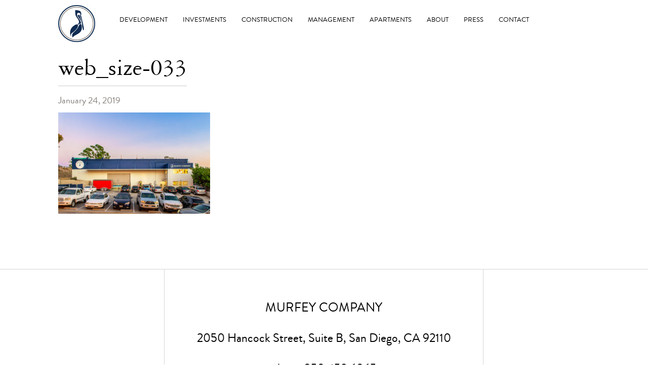

--- FILE ---
content_type: text/html; charset=UTF-8
request_url: https://murfeycompany.com/?attachment_id=2973
body_size: 11237
content:
<!DOCTYPE html>
<html lang="en-US">
<head >
<meta charset="UTF-8" />
<meta name="viewport" content="width=device-width, initial-scale=1" />
<meta name='robots' content='index, follow, max-image-preview:large, max-snippet:-1, max-video-preview:-1' />

	<!-- This site is optimized with the Yoast SEO plugin v26.6 - https://yoast.com/wordpress/plugins/seo/ -->
	<title>web_size-033 - Murfey Company</title>
	<link rel="canonical" href="https://murfeycompany.com/" />
	<meta property="og:locale" content="en_US" />
	<meta property="og:type" content="article" />
	<meta property="og:title" content="web_size-033 - Murfey Company" />
	<meta property="og:url" content="https://murfeycompany.com/" />
	<meta property="og:site_name" content="Murfey Company" />
	<meta property="og:image" content="https://murfeycompany.com" />
	<meta property="og:image:width" content="1200" />
	<meta property="og:image:height" content="801" />
	<meta property="og:image:type" content="image/jpeg" />
	<script type="application/ld+json" class="yoast-schema-graph">{"@context":"https://schema.org","@graph":[{"@type":"WebPage","@id":"https://murfeycompany.com/","url":"https://murfeycompany.com/","name":"web_size-033 - Murfey Company","isPartOf":{"@id":"https://murfeycompany.com/#website"},"primaryImageOfPage":{"@id":"https://murfeycompany.com/#primaryimage"},"image":{"@id":"https://murfeycompany.com/#primaryimage"},"thumbnailUrl":"https://murfeycompany.com/wp-content/uploads/2019/01/web_size-033-1.jpg","datePublished":"2019-01-24T07:48:50+00:00","breadcrumb":{"@id":"https://murfeycompany.com/#breadcrumb"},"inLanguage":"en-US","potentialAction":[{"@type":"ReadAction","target":["https://murfeycompany.com/"]}]},{"@type":"ImageObject","inLanguage":"en-US","@id":"https://murfeycompany.com/#primaryimage","url":"https://murfeycompany.com/wp-content/uploads/2019/01/web_size-033-1.jpg","contentUrl":"https://murfeycompany.com/wp-content/uploads/2019/01/web_size-033-1.jpg","width":1200,"height":801},{"@type":"BreadcrumbList","@id":"https://murfeycompany.com/#breadcrumb","itemListElement":[{"@type":"ListItem","position":1,"name":"Home","item":"https://murfeycompany.com/"},{"@type":"ListItem","position":2,"name":"web_size-033"}]},{"@type":"WebSite","@id":"https://murfeycompany.com/#website","url":"https://murfeycompany.com/","name":"Murfey Company","description":"Quality. Honesty. Integrity.","potentialAction":[{"@type":"SearchAction","target":{"@type":"EntryPoint","urlTemplate":"https://murfeycompany.com/?s={search_term_string}"},"query-input":{"@type":"PropertyValueSpecification","valueRequired":true,"valueName":"search_term_string"}}],"inLanguage":"en-US"}]}</script>
	<!-- / Yoast SEO plugin. -->


<link rel='dns-prefetch' href='//use.fontawesome.com' />
<link rel='dns-prefetch' href='//fonts.googleapis.com' />
<link rel="alternate" type="application/rss+xml" title="Murfey Company &raquo; Feed" href="https://murfeycompany.com/feed/" />
<link rel="alternate" type="application/rss+xml" title="Murfey Company &raquo; Comments Feed" href="https://murfeycompany.com/comments/feed/" />
<link rel="alternate" title="oEmbed (JSON)" type="application/json+oembed" href="https://murfeycompany.com/wp-json/oembed/1.0/embed?url=https%3A%2F%2Fmurfeycompany.com%2F%3Fattachment_id%3D2973" />
<link rel="alternate" title="oEmbed (XML)" type="text/xml+oembed" href="https://murfeycompany.com/wp-json/oembed/1.0/embed?url=https%3A%2F%2Fmurfeycompany.com%2F%3Fattachment_id%3D2973&#038;format=xml" />
<style id='wp-img-auto-sizes-contain-inline-css' type='text/css'>
img:is([sizes=auto i],[sizes^="auto," i]){contain-intrinsic-size:3000px 1500px}
/*# sourceURL=wp-img-auto-sizes-contain-inline-css */
</style>
<link rel='stylesheet' id='minimum-pro-theme-css' href='https://murfeycompany.com/wp-content/themes/murfeycompany/style.css?ver=3.0.2' type='text/css' media='all' />
<style id='wp-emoji-styles-inline-css' type='text/css'>

	img.wp-smiley, img.emoji {
		display: inline !important;
		border: none !important;
		box-shadow: none !important;
		height: 1em !important;
		width: 1em !important;
		margin: 0 0.07em !important;
		vertical-align: -0.1em !important;
		background: none !important;
		padding: 0 !important;
	}
/*# sourceURL=wp-emoji-styles-inline-css */
</style>
<style id='wp-block-library-inline-css' type='text/css'>
:root{--wp-block-synced-color:#7a00df;--wp-block-synced-color--rgb:122,0,223;--wp-bound-block-color:var(--wp-block-synced-color);--wp-editor-canvas-background:#ddd;--wp-admin-theme-color:#007cba;--wp-admin-theme-color--rgb:0,124,186;--wp-admin-theme-color-darker-10:#006ba1;--wp-admin-theme-color-darker-10--rgb:0,107,160.5;--wp-admin-theme-color-darker-20:#005a87;--wp-admin-theme-color-darker-20--rgb:0,90,135;--wp-admin-border-width-focus:2px}@media (min-resolution:192dpi){:root{--wp-admin-border-width-focus:1.5px}}.wp-element-button{cursor:pointer}:root .has-very-light-gray-background-color{background-color:#eee}:root .has-very-dark-gray-background-color{background-color:#313131}:root .has-very-light-gray-color{color:#eee}:root .has-very-dark-gray-color{color:#313131}:root .has-vivid-green-cyan-to-vivid-cyan-blue-gradient-background{background:linear-gradient(135deg,#00d084,#0693e3)}:root .has-purple-crush-gradient-background{background:linear-gradient(135deg,#34e2e4,#4721fb 50%,#ab1dfe)}:root .has-hazy-dawn-gradient-background{background:linear-gradient(135deg,#faaca8,#dad0ec)}:root .has-subdued-olive-gradient-background{background:linear-gradient(135deg,#fafae1,#67a671)}:root .has-atomic-cream-gradient-background{background:linear-gradient(135deg,#fdd79a,#004a59)}:root .has-nightshade-gradient-background{background:linear-gradient(135deg,#330968,#31cdcf)}:root .has-midnight-gradient-background{background:linear-gradient(135deg,#020381,#2874fc)}:root{--wp--preset--font-size--normal:16px;--wp--preset--font-size--huge:42px}.has-regular-font-size{font-size:1em}.has-larger-font-size{font-size:2.625em}.has-normal-font-size{font-size:var(--wp--preset--font-size--normal)}.has-huge-font-size{font-size:var(--wp--preset--font-size--huge)}.has-text-align-center{text-align:center}.has-text-align-left{text-align:left}.has-text-align-right{text-align:right}.has-fit-text{white-space:nowrap!important}#end-resizable-editor-section{display:none}.aligncenter{clear:both}.items-justified-left{justify-content:flex-start}.items-justified-center{justify-content:center}.items-justified-right{justify-content:flex-end}.items-justified-space-between{justify-content:space-between}.screen-reader-text{border:0;clip-path:inset(50%);height:1px;margin:-1px;overflow:hidden;padding:0;position:absolute;width:1px;word-wrap:normal!important}.screen-reader-text:focus{background-color:#ddd;clip-path:none;color:#444;display:block;font-size:1em;height:auto;left:5px;line-height:normal;padding:15px 23px 14px;text-decoration:none;top:5px;width:auto;z-index:100000}html :where(.has-border-color){border-style:solid}html :where([style*=border-top-color]){border-top-style:solid}html :where([style*=border-right-color]){border-right-style:solid}html :where([style*=border-bottom-color]){border-bottom-style:solid}html :where([style*=border-left-color]){border-left-style:solid}html :where([style*=border-width]){border-style:solid}html :where([style*=border-top-width]){border-top-style:solid}html :where([style*=border-right-width]){border-right-style:solid}html :where([style*=border-bottom-width]){border-bottom-style:solid}html :where([style*=border-left-width]){border-left-style:solid}html :where(img[class*=wp-image-]){height:auto;max-width:100%}:where(figure){margin:0 0 1em}html :where(.is-position-sticky){--wp-admin--admin-bar--position-offset:var(--wp-admin--admin-bar--height,0px)}@media screen and (max-width:600px){html :where(.is-position-sticky){--wp-admin--admin-bar--position-offset:0px}}

/*# sourceURL=wp-block-library-inline-css */
</style><style id='global-styles-inline-css' type='text/css'>
:root{--wp--preset--aspect-ratio--square: 1;--wp--preset--aspect-ratio--4-3: 4/3;--wp--preset--aspect-ratio--3-4: 3/4;--wp--preset--aspect-ratio--3-2: 3/2;--wp--preset--aspect-ratio--2-3: 2/3;--wp--preset--aspect-ratio--16-9: 16/9;--wp--preset--aspect-ratio--9-16: 9/16;--wp--preset--color--black: #000000;--wp--preset--color--cyan-bluish-gray: #abb8c3;--wp--preset--color--white: #ffffff;--wp--preset--color--pale-pink: #f78da7;--wp--preset--color--vivid-red: #cf2e2e;--wp--preset--color--luminous-vivid-orange: #ff6900;--wp--preset--color--luminous-vivid-amber: #fcb900;--wp--preset--color--light-green-cyan: #7bdcb5;--wp--preset--color--vivid-green-cyan: #00d084;--wp--preset--color--pale-cyan-blue: #8ed1fc;--wp--preset--color--vivid-cyan-blue: #0693e3;--wp--preset--color--vivid-purple: #9b51e0;--wp--preset--gradient--vivid-cyan-blue-to-vivid-purple: linear-gradient(135deg,rgb(6,147,227) 0%,rgb(155,81,224) 100%);--wp--preset--gradient--light-green-cyan-to-vivid-green-cyan: linear-gradient(135deg,rgb(122,220,180) 0%,rgb(0,208,130) 100%);--wp--preset--gradient--luminous-vivid-amber-to-luminous-vivid-orange: linear-gradient(135deg,rgb(252,185,0) 0%,rgb(255,105,0) 100%);--wp--preset--gradient--luminous-vivid-orange-to-vivid-red: linear-gradient(135deg,rgb(255,105,0) 0%,rgb(207,46,46) 100%);--wp--preset--gradient--very-light-gray-to-cyan-bluish-gray: linear-gradient(135deg,rgb(238,238,238) 0%,rgb(169,184,195) 100%);--wp--preset--gradient--cool-to-warm-spectrum: linear-gradient(135deg,rgb(74,234,220) 0%,rgb(151,120,209) 20%,rgb(207,42,186) 40%,rgb(238,44,130) 60%,rgb(251,105,98) 80%,rgb(254,248,76) 100%);--wp--preset--gradient--blush-light-purple: linear-gradient(135deg,rgb(255,206,236) 0%,rgb(152,150,240) 100%);--wp--preset--gradient--blush-bordeaux: linear-gradient(135deg,rgb(254,205,165) 0%,rgb(254,45,45) 50%,rgb(107,0,62) 100%);--wp--preset--gradient--luminous-dusk: linear-gradient(135deg,rgb(255,203,112) 0%,rgb(199,81,192) 50%,rgb(65,88,208) 100%);--wp--preset--gradient--pale-ocean: linear-gradient(135deg,rgb(255,245,203) 0%,rgb(182,227,212) 50%,rgb(51,167,181) 100%);--wp--preset--gradient--electric-grass: linear-gradient(135deg,rgb(202,248,128) 0%,rgb(113,206,126) 100%);--wp--preset--gradient--midnight: linear-gradient(135deg,rgb(2,3,129) 0%,rgb(40,116,252) 100%);--wp--preset--font-size--small: 13px;--wp--preset--font-size--medium: 20px;--wp--preset--font-size--large: 36px;--wp--preset--font-size--x-large: 42px;--wp--preset--spacing--20: 0.44rem;--wp--preset--spacing--30: 0.67rem;--wp--preset--spacing--40: 1rem;--wp--preset--spacing--50: 1.5rem;--wp--preset--spacing--60: 2.25rem;--wp--preset--spacing--70: 3.38rem;--wp--preset--spacing--80: 5.06rem;--wp--preset--shadow--natural: 6px 6px 9px rgba(0, 0, 0, 0.2);--wp--preset--shadow--deep: 12px 12px 50px rgba(0, 0, 0, 0.4);--wp--preset--shadow--sharp: 6px 6px 0px rgba(0, 0, 0, 0.2);--wp--preset--shadow--outlined: 6px 6px 0px -3px rgb(255, 255, 255), 6px 6px rgb(0, 0, 0);--wp--preset--shadow--crisp: 6px 6px 0px rgb(0, 0, 0);}:where(.is-layout-flex){gap: 0.5em;}:where(.is-layout-grid){gap: 0.5em;}body .is-layout-flex{display: flex;}.is-layout-flex{flex-wrap: wrap;align-items: center;}.is-layout-flex > :is(*, div){margin: 0;}body .is-layout-grid{display: grid;}.is-layout-grid > :is(*, div){margin: 0;}:where(.wp-block-columns.is-layout-flex){gap: 2em;}:where(.wp-block-columns.is-layout-grid){gap: 2em;}:where(.wp-block-post-template.is-layout-flex){gap: 1.25em;}:where(.wp-block-post-template.is-layout-grid){gap: 1.25em;}.has-black-color{color: var(--wp--preset--color--black) !important;}.has-cyan-bluish-gray-color{color: var(--wp--preset--color--cyan-bluish-gray) !important;}.has-white-color{color: var(--wp--preset--color--white) !important;}.has-pale-pink-color{color: var(--wp--preset--color--pale-pink) !important;}.has-vivid-red-color{color: var(--wp--preset--color--vivid-red) !important;}.has-luminous-vivid-orange-color{color: var(--wp--preset--color--luminous-vivid-orange) !important;}.has-luminous-vivid-amber-color{color: var(--wp--preset--color--luminous-vivid-amber) !important;}.has-light-green-cyan-color{color: var(--wp--preset--color--light-green-cyan) !important;}.has-vivid-green-cyan-color{color: var(--wp--preset--color--vivid-green-cyan) !important;}.has-pale-cyan-blue-color{color: var(--wp--preset--color--pale-cyan-blue) !important;}.has-vivid-cyan-blue-color{color: var(--wp--preset--color--vivid-cyan-blue) !important;}.has-vivid-purple-color{color: var(--wp--preset--color--vivid-purple) !important;}.has-black-background-color{background-color: var(--wp--preset--color--black) !important;}.has-cyan-bluish-gray-background-color{background-color: var(--wp--preset--color--cyan-bluish-gray) !important;}.has-white-background-color{background-color: var(--wp--preset--color--white) !important;}.has-pale-pink-background-color{background-color: var(--wp--preset--color--pale-pink) !important;}.has-vivid-red-background-color{background-color: var(--wp--preset--color--vivid-red) !important;}.has-luminous-vivid-orange-background-color{background-color: var(--wp--preset--color--luminous-vivid-orange) !important;}.has-luminous-vivid-amber-background-color{background-color: var(--wp--preset--color--luminous-vivid-amber) !important;}.has-light-green-cyan-background-color{background-color: var(--wp--preset--color--light-green-cyan) !important;}.has-vivid-green-cyan-background-color{background-color: var(--wp--preset--color--vivid-green-cyan) !important;}.has-pale-cyan-blue-background-color{background-color: var(--wp--preset--color--pale-cyan-blue) !important;}.has-vivid-cyan-blue-background-color{background-color: var(--wp--preset--color--vivid-cyan-blue) !important;}.has-vivid-purple-background-color{background-color: var(--wp--preset--color--vivid-purple) !important;}.has-black-border-color{border-color: var(--wp--preset--color--black) !important;}.has-cyan-bluish-gray-border-color{border-color: var(--wp--preset--color--cyan-bluish-gray) !important;}.has-white-border-color{border-color: var(--wp--preset--color--white) !important;}.has-pale-pink-border-color{border-color: var(--wp--preset--color--pale-pink) !important;}.has-vivid-red-border-color{border-color: var(--wp--preset--color--vivid-red) !important;}.has-luminous-vivid-orange-border-color{border-color: var(--wp--preset--color--luminous-vivid-orange) !important;}.has-luminous-vivid-amber-border-color{border-color: var(--wp--preset--color--luminous-vivid-amber) !important;}.has-light-green-cyan-border-color{border-color: var(--wp--preset--color--light-green-cyan) !important;}.has-vivid-green-cyan-border-color{border-color: var(--wp--preset--color--vivid-green-cyan) !important;}.has-pale-cyan-blue-border-color{border-color: var(--wp--preset--color--pale-cyan-blue) !important;}.has-vivid-cyan-blue-border-color{border-color: var(--wp--preset--color--vivid-cyan-blue) !important;}.has-vivid-purple-border-color{border-color: var(--wp--preset--color--vivid-purple) !important;}.has-vivid-cyan-blue-to-vivid-purple-gradient-background{background: var(--wp--preset--gradient--vivid-cyan-blue-to-vivid-purple) !important;}.has-light-green-cyan-to-vivid-green-cyan-gradient-background{background: var(--wp--preset--gradient--light-green-cyan-to-vivid-green-cyan) !important;}.has-luminous-vivid-amber-to-luminous-vivid-orange-gradient-background{background: var(--wp--preset--gradient--luminous-vivid-amber-to-luminous-vivid-orange) !important;}.has-luminous-vivid-orange-to-vivid-red-gradient-background{background: var(--wp--preset--gradient--luminous-vivid-orange-to-vivid-red) !important;}.has-very-light-gray-to-cyan-bluish-gray-gradient-background{background: var(--wp--preset--gradient--very-light-gray-to-cyan-bluish-gray) !important;}.has-cool-to-warm-spectrum-gradient-background{background: var(--wp--preset--gradient--cool-to-warm-spectrum) !important;}.has-blush-light-purple-gradient-background{background: var(--wp--preset--gradient--blush-light-purple) !important;}.has-blush-bordeaux-gradient-background{background: var(--wp--preset--gradient--blush-bordeaux) !important;}.has-luminous-dusk-gradient-background{background: var(--wp--preset--gradient--luminous-dusk) !important;}.has-pale-ocean-gradient-background{background: var(--wp--preset--gradient--pale-ocean) !important;}.has-electric-grass-gradient-background{background: var(--wp--preset--gradient--electric-grass) !important;}.has-midnight-gradient-background{background: var(--wp--preset--gradient--midnight) !important;}.has-small-font-size{font-size: var(--wp--preset--font-size--small) !important;}.has-medium-font-size{font-size: var(--wp--preset--font-size--medium) !important;}.has-large-font-size{font-size: var(--wp--preset--font-size--large) !important;}.has-x-large-font-size{font-size: var(--wp--preset--font-size--x-large) !important;}
/*# sourceURL=global-styles-inline-css */
</style>

<style id='classic-theme-styles-inline-css' type='text/css'>
/*! This file is auto-generated */
.wp-block-button__link{color:#fff;background-color:#32373c;border-radius:9999px;box-shadow:none;text-decoration:none;padding:calc(.667em + 2px) calc(1.333em + 2px);font-size:1.125em}.wp-block-file__button{background:#32373c;color:#fff;text-decoration:none}
/*# sourceURL=/wp-includes/css/classic-themes.min.css */
</style>
<link rel='stylesheet' id='wp-components-css' href='https://murfeycompany.com/wp-includes/css/dist/components/style.min.css?ver=6.9' type='text/css' media='all' />
<link rel='stylesheet' id='wp-preferences-css' href='https://murfeycompany.com/wp-includes/css/dist/preferences/style.min.css?ver=6.9' type='text/css' media='all' />
<link rel='stylesheet' id='wp-block-editor-css' href='https://murfeycompany.com/wp-includes/css/dist/block-editor/style.min.css?ver=6.9' type='text/css' media='all' />
<link rel='stylesheet' id='popup-maker-block-library-style-css' href='https://murfeycompany.com/wp-content/plugins/popup-maker/dist/packages/block-library-style.css?ver=dbea705cfafe089d65f1' type='text/css' media='all' />
<link rel='stylesheet' id='jpibfi-style-css' href='https://murfeycompany.com/wp-content/plugins/jquery-pin-it-button-for-images/css/client.css?ver=3.0.6' type='text/css' media='all' />
<link rel='stylesheet' id='minimum-google-fonts-css' href='//fonts.googleapis.com/css?family=Open+Sans&#038;ver=3.0.2' type='text/css' media='all' />
<link rel='stylesheet' id='mosaic-css-css' href='https://murfeycompany.com/wp-content/themes/murfeycompany/css/jquery.mosaic.css?ver=6.9' type='text/css' media='all' />
<link rel='stylesheet' id='fancybox-css' href='https://murfeycompany.com/wp-content/plugins/easy-fancybox/fancybox/1.5.4/jquery.fancybox.min.css?ver=6.9' type='text/css' media='screen' />
<script type="text/javascript" src="https://murfeycompany.com/wp-includes/js/jquery/jquery.min.js?ver=3.7.1" id="jquery-core-js"></script>
<script type="text/javascript" src="https://murfeycompany.com/wp-includes/js/jquery/jquery-migrate.min.js?ver=3.4.1" id="jquery-migrate-js"></script>
<script type="text/javascript" src="https://murfeycompany.com/wp-content/themes/murfeycompany/js/responsive-menu.js?ver=6.9" id="minimum-responsive-menu-js"></script>
<script type="text/javascript" src="https://murfeycompany.com/wp-content/themes/murfeycompany/js/custom.js?ver=6.9" id="custom-js"></script>
<script type="text/javascript" src="https://murfeycompany.com/wp-content/themes/murfeycompany/js/jquery.spoiler.min.js?ver=6.9" id="spolier-js-js"></script>
<script type="text/javascript" src="https://murfeycompany.com/wp-content/themes/murfeycompany/js/jquery.mosaic.js?ver=6.9" id="mosaic-js-js"></script>
<script type="text/javascript" src="https://use.fontawesome.com/releases/v5.0.6/js/all.js?ver=6.9" id="font-awesome-js"></script>
<link rel="https://api.w.org/" href="https://murfeycompany.com/wp-json/" /><link rel="alternate" title="JSON" type="application/json" href="https://murfeycompany.com/wp-json/wp/v2/media/2973" /><link rel="EditURI" type="application/rsd+xml" title="RSD" href="https://murfeycompany.com/xmlrpc.php?rsd" />
<link rel='shortlink' href='https://murfeycompany.com/?p=2973' />
<style type="text/css">
	a.pinit-button.custom span {
		}

	.pinit-hover {
		opacity: 0.5 !important;
		filter: alpha(opacity=50) !important;
	}
	a.pinit-button {
	border-bottom: 0 !important;
	box-shadow: none !important;
	margin-bottom: 0 !important;
}
a.pinit-button::after {
    display: none;
}</style>
		<link rel="icon" href="https://murfeycompany.com/wp-content/themes/murfeycompany/images/favicon.ico" />
<!-- Google Analytics -->
<script async src="https://www.googletagmanager.com/gtag/js?id=UA-93357440-3"></script>
<script>
  window.dataLayer = window.dataLayer || [];
  function gtag(){dataLayer.push(arguments);}
  gtag('js', new Date());
  gtag('config', 'UA-93357440-1');
</script><link rel='stylesheet' id='siteorigin-panels-front-css' href='https://murfeycompany.com/wp-content/plugins/siteorigin-panels/css/front-flex.min.css?ver=2.33.4' type='text/css' media='all' />
</head>
<body class="attachment wp-singular attachment-template-default single single-attachment postid-2973 attachmentid-2973 attachment-jpeg wp-theme-genesis wp-child-theme-murfeycompany full-width-content genesis-breadcrumbs-hidden genesis-footer-widgets-hidden"><div class="site-container"><header class="site-header"><div class="wrap"><div class="title-area"><a href="https://murfeycompany.com"><img alt="logo-blue" src="https://murfeycompany.com/wp-content/themes/murfeycompany/images/logo-blue.jpg" /></a> </div><div class="widget-area header-widget-area"><section id="nav_menu-2" class="widget widget_nav_menu"><div class="widget-wrap"><nav class="nav-header"><ul id="menu-main-menu" class="menu genesis-nav-menu"><li id="menu-item-1560" class="menu-item menu-item-type-post_type menu-item-object-page menu-item-has-children menu-item-1560"><a href="https://murfeycompany.com/development/" data-ps2id-api="true"><span >Development</span></a>
<ul class="sub-menu">
	<li id="menu-item-1854" class="menu-item menu-item-type-custom menu-item-object-custom menu-item-1854"><a href="/development/#ground-up" data-ps2id-api="true"><span >Ground Up / Entitlements</span></a></li>
	<li id="menu-item-1752" class="menu-item menu-item-type-custom menu-item-object-custom menu-item-1752"><a rel="m_PageScroll2id" href="https://murfeycompany.com/development/#value-add" data-ps2id-api="true"><span >Value Add</span></a></li>
</ul>
</li>
<li id="menu-item-1561" class="menu-item menu-item-type-post_type menu-item-object-page menu-item-has-children menu-item-1561"><a href="https://murfeycompany.com/investments/" data-ps2id-api="true"><span >Investments</span></a>
<ul class="sub-menu">
	<li id="menu-item-2730" class="menu-item menu-item-type-custom menu-item-object-custom menu-item-2730"><a href="/investments/#opportunity-zone" data-ps2id-api="true"><span >Opportunity Zones</span></a></li>
	<li id="menu-item-2805" class="menu-item menu-item-type-custom menu-item-object-custom menu-item-2805"><a target="_blank" href="https://investors.appfolioim.com/murfeycompany/investor/login" data-ps2id-api="true"><span >Investor Portal</span></a></li>
</ul>
</li>
<li id="menu-item-1562" class="menu-item menu-item-type-post_type menu-item-object-page menu-item-has-children menu-item-1562"><a href="https://murfeycompany.com/construction/" data-ps2id-api="true"><span >Construction</span></a>
<ul class="sub-menu">
	<li id="menu-item-1761" class="menu-item menu-item-type-post_type menu-item-object-page menu-item-1761"><a href="https://murfeycompany.com/mixed-use-multi-family/" data-ps2id-api="true"><span >Mixed-Use / Multi-Family</span></a></li>
	<li id="menu-item-1858" class="menu-item menu-item-type-post_type menu-item-object-page menu-item-1858"><a href="https://murfeycompany.com/restaurants-retail-spaces/" data-ps2id-api="true"><span >Restaurants / Retail Spaces</span></a></li>
	<li id="menu-item-1857" class="menu-item menu-item-type-post_type menu-item-object-page menu-item-1857"><a href="https://murfeycompany.com/medical/" data-ps2id-api="true"><span >Medical / Assisted Living</span></a></li>
	<li id="menu-item-1760" class="menu-item menu-item-type-post_type menu-item-object-page menu-item-1760"><a href="https://murfeycompany.com/hospitality/" data-ps2id-api="true"><span >Hospitality</span></a></li>
	<li id="menu-item-1763" class="menu-item menu-item-type-post_type menu-item-object-page menu-item-1763"><a href="https://murfeycompany.com/residential/" data-ps2id-api="true"><span >Residential</span></a></li>
	<li id="menu-item-1758" class="menu-item menu-item-type-post_type menu-item-object-page menu-item-1758"><a href="https://murfeycompany.com/specialty/" data-ps2id-api="true"><span >Specialty</span></a></li>
</ul>
</li>
<li id="menu-item-1563" class="menu-item menu-item-type-post_type menu-item-object-page menu-item-has-children menu-item-1563"><a href="https://murfeycompany.com/management/" data-ps2id-api="true"><span >Management</span></a>
<ul class="sub-menu">
	<li id="menu-item-2633" class="menu-item menu-item-type-custom menu-item-object-custom menu-item-2633"><a href="/management/#property-management" data-ps2id-api="true"><span >Property Management</span></a></li>
	<li id="menu-item-2634" class="menu-item menu-item-type-custom menu-item-object-custom menu-item-2634"><a href="/management/#owners-representative" data-ps2id-api="true"><span >Owner&#8217;s Representative</span></a></li>
	<li id="menu-item-2635" class="menu-item menu-item-type-custom menu-item-object-custom menu-item-2635"><a href="/management/#pre-construction-services" data-ps2id-api="true"><span >Preconstruction Services</span></a></li>
	<li id="menu-item-2636" class="menu-item menu-item-type-custom menu-item-object-custom menu-item-2636"><a href="/management/#bank-consulting" data-ps2id-api="true"><span >Bank Consulting</span></a></li>
</ul>
</li>
<li id="menu-item-3353" class="menu-item menu-item-type-post_type menu-item-object-page menu-item-3353"><a href="https://murfeycompany.com/our-portfolio/" data-ps2id-api="true"><span >APARTMENTS</span></a></li>
<li id="menu-item-1566" class="menu-item menu-item-type-post_type menu-item-object-page menu-item-has-children menu-item-1566"><a href="https://murfeycompany.com/about/" data-ps2id-api="true"><span >About</span></a>
<ul class="sub-menu">
	<li id="menu-item-2612" class="menu-item menu-item-type-custom menu-item-object-custom menu-item-2612"><a href="/about/#our-team" data-ps2id-api="true"><span >Our Team</span></a></li>
	<li id="menu-item-2613" class="menu-item menu-item-type-custom menu-item-object-custom menu-item-2613"><a href="/about/#videos" data-ps2id-api="true"><span >Videos</span></a></li>
	<li id="menu-item-2614" class="menu-item menu-item-type-custom menu-item-object-custom menu-item-2614"><a href="/about/#giving-back" data-ps2id-api="true"><span >Giving Back</span></a></li>
</ul>
</li>
<li id="menu-item-1565" class="menu-item menu-item-type-post_type menu-item-object-page menu-item-1565"><a href="https://murfeycompany.com/press/" data-ps2id-api="true"><span >Press</span></a></li>
<li id="menu-item-1564" class="menu-item menu-item-type-post_type menu-item-object-page menu-item-has-children menu-item-1564"><a href="https://murfeycompany.com/contact/" data-ps2id-api="true"><span >Contact</span></a>
<ul class="sub-menu">
	<li id="menu-item-1708" class="menu-item menu-item-type-post_type menu-item-object-page menu-item-1708"><a href="https://murfeycompany.com/careers/" data-ps2id-api="true"><span >Careers</span></a></li>
</ul>
</li>
</ul></nav></div></section>
</div></div></header><div class="site-inner"><div class="wrap"><div class="content-sidebar-wrap"><main class="content"><article class="post-2973 attachment type-attachment status-inherit wpautop entry" aria-label="web_size-033"><header class="entry-header"><h1 class="entry-title">web_size-033</h1>
<p class="entry-meta"><time class="entry-time">January 24, 2019</time> </p></header><div class="entry-content"><input class="jpibfi" type="hidden"><p class="attachment"><a href='https://murfeycompany.com/wp-content/uploads/2019/01/web_size-033-1.jpg'><img decoding="async" width="300" height="200" src="https://murfeycompany.com/wp-content/uploads/2019/01/web_size-033-1-300x200.jpg" class="attachment-medium size-medium" alt="" srcset="https://murfeycompany.com/wp-content/uploads/2019/01/web_size-033-1-300x200.jpg 300w, https://murfeycompany.com/wp-content/uploads/2019/01/web_size-033-1-768x513.jpg 768w, https://murfeycompany.com/wp-content/uploads/2019/01/web_size-033-1-1024x684.jpg 1024w, https://murfeycompany.com/wp-content/uploads/2019/01/web_size-033-1-272x182.jpg 272w, https://murfeycompany.com/wp-content/uploads/2019/01/web_size-033-1.jpg 1200w" sizes="(max-width: 300px) 100vw, 300px" data-jpibfi-post-excerpt="" data-jpibfi-post-url="https://murfeycompany.com/?attachment_id=2973" data-jpibfi-post-title="web_size-033" data-jpibfi-src="https://murfeycompany.com/wp-content/uploads/2019/01/web_size-033-1-300x200.jpg" ></a></p>
</div><footer class="entry-footer"></footer></article></main></div></div></div><footer class="site-footer"><div class="wrap"><div class="footer-sec"><section id="siteorigin-panels-builder-2" class="widget widget_siteorigin-panels-builder"><div class="widget-wrap"><div id="pl-w5c5c6e8e6cb1b"  class="panel-layout" ><div id="pg-w5c5c6e8e6cb1b-0"  class="panel-grid panel-has-style" ><div class="footer-sec-inner siteorigin-panels-stretch panel-row-style panel-row-style-for-w5c5c6e8e6cb1b-0" data-stretch-type="full" ><div id="pgc-w5c5c6e8e6cb1b-0-0"  class="panel-grid-cell panel-grid-cell-empty" ></div><div id="pgc-w5c5c6e8e6cb1b-0-1"  class="panel-grid-cell panel-grid-cell-mobile-last" ><div id="panel-w5c5c6e8e6cb1b-0-1-0" class="so-panel widget widget_black-studio-tinymce widget_black_studio_tinymce panel-first-child panel-last-child" data-index="0" ><div class="textwidget"><h5>MURFEY COMPANY</h5>
<p>2050 Hancock Street, Suite B, San Diego, CA 92110</p>
<p>phone <a href="tel:8584596865">858.459.6865</a></p>
<p><a href="mailto:info@murfeycompany.com">info@murfeycompany.com</a></p>
<p>CA License #908990</p>
<p>DRE License #:01926108</p>
<p>&nbsp;</p>
</div></div></div><div id="pgc-w5c5c6e8e6cb1b-0-2"  class="panel-grid-cell panel-grid-cell-empty" ></div></div></div><div id="pg-w5c5c6e8e6cb1b-1"  class="panel-grid panel-has-style" ><div class="social-media siteorigin-panels-stretch panel-row-style panel-row-style-for-w5c5c6e8e6cb1b-1" data-stretch-type="full" ><div id="pgc-w5c5c6e8e6cb1b-1-0"  class="panel-grid-cell" ><div id="panel-w5c5c6e8e6cb1b-1-0-0" class="so-panel widget widget_black-studio-tinymce widget_black_studio_tinymce panel-first-child panel-last-child" data-index="1" ><div class="textwidget"><p><a href="http://www.pinterest.com/murfeyconstruct/" target="_blank"><i class="fab fa-pinterest-p"></i></a><a href="https://www.facebook.com/pages/Murfey-Construction/310719058969732" target="_blank"><i class="fab fa-facebook-f"></i></a><a href="https://twitter.com/MurfeyCompany" target="_blank"><i class="fab fa-twitter"></i></a><a href="https://www.instagram.com/murfeycompany/" target="_blank"><i class="fab fa-instagram"></i></a><a href="https://www.linkedin.com/company/murfey-construction?trk=top_nav_home" target="_blank"><i class="fab fa-linkedin-in"></i></a><a class="houzz-icon" href="https://www.houzz.com/pro/murfeycompany/murfey-company" target="_blank"><img src="https://murfeycompany.com/wp-content/uploads/2018/11/houzz-nobg.png" alt="houzz-icon"></a><a href="https://www.youtube.com/channel/UCmWqxCz_obN_ooXKX1EW3FQ" target="_blank"><i class="fab fa-youtube"></i></a></p>
</div></div></div></div></div></div></div></section>
</div></div></footer></div><script type="speculationrules">
{"prefetch":[{"source":"document","where":{"and":[{"href_matches":"/*"},{"not":{"href_matches":["/wp-*.php","/wp-admin/*","/wp-content/uploads/*","/wp-content/*","/wp-content/plugins/*","/wp-content/themes/murfeycompany/*","/wp-content/themes/genesis/*","/*\\?(.+)"]}},{"not":{"selector_matches":"a[rel~=\"nofollow\"]"}},{"not":{"selector_matches":".no-prefetch, .no-prefetch a"}}]},"eagerness":"conservative"}]}
</script>
<style media="all" id="siteorigin-panels-layouts-footer">/* Layout w5c5c6e8e6cb1b */ #pgc-w5c5c6e8e6cb1b-0-0 , #pgc-w5c5c6e8e6cb1b-0-2 { width:20% } #pgc-w5c5c6e8e6cb1b-0-1 { width:60% } #pg-w5c5c6e8e6cb1b-0 , #pl-w5c5c6e8e6cb1b .so-panel , #pl-w5c5c6e8e6cb1b .so-panel:last-of-type { margin-bottom:0px } #pgc-w5c5c6e8e6cb1b-1-0 { width:100%;width:calc(100% - ( 0 * 30px ) ) } #pg-w5c5c6e8e6cb1b-0.panel-has-style > .panel-row-style, #pg-w5c5c6e8e6cb1b-0.panel-no-style , #pg-w5c5c6e8e6cb1b-1.panel-has-style > .panel-row-style, #pg-w5c5c6e8e6cb1b-1.panel-no-style { -webkit-align-items:flex-start;align-items:flex-start } @media (max-width:980px){ #pg-w5c5c6e8e6cb1b-0.panel-no-style, #pg-w5c5c6e8e6cb1b-0.panel-has-style > .panel-row-style, #pg-w5c5c6e8e6cb1b-0 , #pg-w5c5c6e8e6cb1b-1.panel-no-style, #pg-w5c5c6e8e6cb1b-1.panel-has-style > .panel-row-style, #pg-w5c5c6e8e6cb1b-1 { -webkit-flex-direction:column;-ms-flex-direction:column;flex-direction:column } #pg-w5c5c6e8e6cb1b-0 > .panel-grid-cell , #pg-w5c5c6e8e6cb1b-0 > .panel-row-style > .panel-grid-cell , #pg-w5c5c6e8e6cb1b-1 > .panel-grid-cell , #pg-w5c5c6e8e6cb1b-1 > .panel-row-style > .panel-grid-cell { width:100%;margin-right:0 } #pgc-w5c5c6e8e6cb1b-0-0 , #pgc-w5c5c6e8e6cb1b-0-1 , #pl-w5c5c6e8e6cb1b .panel-grid .panel-grid-cell-mobile-last { margin-bottom:0px } #pl-w5c5c6e8e6cb1b .panel-grid-cell { padding:0 } #pl-w5c5c6e8e6cb1b .panel-grid .panel-grid-cell-empty { display:none }  } </style><script type="text/javascript" id="jpibfi-script-js-extra">
/* <![CDATA[ */
var jpibfi_options = {"hover":{"siteTitle":"Murfey Company","image_selector":".jpibfi_container .flexslider img, #fullResImage","disabled_classes":"nopin;wp-smiley","enabled_classes":"","min_image_height":0,"min_image_height_small":0,"min_image_width":421,"min_image_width_small":421,"show_on":"[front],[single],[page],[category],[archive],[search],[home]","disable_on":"","show_button":"hover","button_margin_bottom":20,"button_margin_top":20,"button_margin_left":20,"button_margin_right":20,"button_position":"top-left","description_option":["post_title"],"transparency_value":0.5,"pin_image":"old_default","pin_image_button":"square","pin_image_icon":"circle","pin_image_size":"normal","custom_image_url":"","scale_pin_image":false,"pin_linked_url":true,"pinLinkedImages":false,"pinImageWidth":65,"pinImageHeight":41,"scroll_selector":"","support_srcset":false}};
//# sourceURL=jpibfi-script-js-extra
/* ]]> */
</script>
<script type="text/javascript" src="https://murfeycompany.com/wp-content/plugins/jquery-pin-it-button-for-images/js/jpibfi.client.js?ver=3.0.6" id="jpibfi-script-js"></script>
<script type="text/javascript" id="page-scroll-to-id-plugin-script-js-extra">
/* <![CDATA[ */
var mPS2id_params = {"instances":{"mPS2id_instance_0":{"selector":"a[rel='m_PageScroll2id']","autoSelectorMenuLinks":"true","excludeSelector":"a[href^='#tab-'], a[href^='#tabs-'], a[data-toggle]:not([data-toggle='tooltip']), a[data-slide], a[data-vc-tabs], a[data-vc-accordion]","scrollSpeed":1000,"autoScrollSpeed":"true","scrollEasing":"easeInOutQuint","scrollingEasing":"easeOutQuint","forceScrollEasing":"false","pageEndSmoothScroll":"true","stopScrollOnUserAction":"false","autoCorrectScroll":"false","autoCorrectScrollExtend":"false","layout":"vertical","offset":0,"dummyOffset":"false","highlightSelector":"","clickedClass":"mPS2id-clicked","targetClass":"mPS2id-target","highlightClass":"mPS2id-highlight","forceSingleHighlight":"false","keepHighlightUntilNext":"false","highlightByNextTarget":"false","appendHash":"false","scrollToHash":"true","scrollToHashForAll":"true","scrollToHashDelay":0,"scrollToHashUseElementData":"true","scrollToHashRemoveUrlHash":"false","disablePluginBelow":0,"adminDisplayWidgetsId":"true","adminTinyMCEbuttons":"true","unbindUnrelatedClickEvents":"false","unbindUnrelatedClickEventsSelector":"","normalizeAnchorPointTargets":"false","encodeLinks":"false"}},"total_instances":"1","shortcode_class":"_ps2id"};
//# sourceURL=page-scroll-to-id-plugin-script-js-extra
/* ]]> */
</script>
<script type="text/javascript" src="https://murfeycompany.com/wp-content/plugins/page-scroll-to-id/js/page-scroll-to-id.min.js?ver=1.7.9" id="page-scroll-to-id-plugin-script-js"></script>
<script type="text/javascript" src="https://murfeycompany.com/wp-content/plugins/easy-fancybox/vendor/purify.min.js?ver=6.9" id="fancybox-purify-js"></script>
<script type="text/javascript" id="jquery-fancybox-js-extra">
/* <![CDATA[ */
var efb_i18n = {"close":"Close","next":"Next","prev":"Previous","startSlideshow":"Start slideshow","toggleSize":"Toggle size"};
//# sourceURL=jquery-fancybox-js-extra
/* ]]> */
</script>
<script type="text/javascript" src="https://murfeycompany.com/wp-content/plugins/easy-fancybox/fancybox/1.5.4/jquery.fancybox.min.js?ver=6.9" id="jquery-fancybox-js"></script>
<script type="text/javascript" id="jquery-fancybox-js-after">
/* <![CDATA[ */
var fb_timeout, fb_opts={'autoScale':true,'showCloseButton':true,'margin':20,'pixelRatio':'false','centerOnScroll':false,'enableEscapeButton':true,'overlayShow':true,'hideOnOverlayClick':true,'minVpHeight':320,'disableCoreLightbox':'true','enableBlockControls':'true','fancybox_openBlockControls':'true' };
if(typeof easy_fancybox_handler==='undefined'){
var easy_fancybox_handler=function(){
jQuery([".nolightbox","a.wp-block-file__button","a.pin-it-button","a[href*='pinterest.com\/pin\/create']","a[href*='facebook.com\/share']","a[href*='twitter.com\/share']"].join(',')).addClass('nofancybox');
jQuery('a.fancybox-close').on('click',function(e){e.preventDefault();jQuery.fancybox.close()});
/* IMG */
						var unlinkedImageBlocks=jQuery(".wp-block-image > img:not(.nofancybox,figure.nofancybox>img)");
						unlinkedImageBlocks.wrap(function() {
							var href = jQuery( this ).attr( "src" );
							return "<a href='" + href + "'></a>";
						});
var fb_IMG_select=jQuery('a[href*=".jpg" i]:not(.nofancybox,li.nofancybox>a,figure.nofancybox>a),area[href*=".jpg" i]:not(.nofancybox),a[href*=".jpeg" i]:not(.nofancybox,li.nofancybox>a,figure.nofancybox>a),area[href*=".jpeg" i]:not(.nofancybox),a[href*=".png" i]:not(.nofancybox,li.nofancybox>a,figure.nofancybox>a),area[href*=".png" i]:not(.nofancybox),a[href*=".webp" i]:not(.nofancybox,li.nofancybox>a,figure.nofancybox>a),area[href*=".webp" i]:not(.nofancybox)');
fb_IMG_select.addClass('fancybox image');
var fb_IMG_sections=jQuery('.gallery,.wp-block-gallery,.tiled-gallery,.wp-block-jetpack-tiled-gallery,.ngg-galleryoverview,.ngg-imagebrowser,.nextgen_pro_blog_gallery,.nextgen_pro_film,.nextgen_pro_horizontal_filmstrip,.ngg-pro-masonry-wrapper,.ngg-pro-mosaic-container,.nextgen_pro_sidescroll,.nextgen_pro_slideshow,.nextgen_pro_thumbnail_grid,.tiled-gallery');
fb_IMG_sections.each(function(){jQuery(this).find(fb_IMG_select).attr('rel','gallery-'+fb_IMG_sections.index(this));});
jQuery('a.fancybox,area.fancybox,.fancybox>a').each(function(){jQuery(this).fancybox(jQuery.extend(true,{},fb_opts,{'transition':'elastic','transitionIn':'elastic','easingIn':'easeOutBack','transitionOut':'elastic','easingOut':'easeInBack','opacity':false,'hideOnContentClick':false,'titleShow':true,'titlePosition':'over','titleFromAlt':true,'showNavArrows':true,'enableKeyboardNav':true,'cyclic':false,'mouseWheel':'true'}))});
/* YouTube */
jQuery('a[href*="youtu.be/" i],area[href*="youtu.be/" i],a[href*="youtube.com/" i],area[href*="youtube.com/" i]' ).filter(function(){return this.href.match(/\/(?:youtu\.be|watch\?|embed\/)/);}).not('.nofancybox,li.nofancybox>a').addClass('fancybox-youtube');
jQuery('a.fancybox-youtube,area.fancybox-youtube,.fancybox-youtube>a').each(function(){jQuery(this).fancybox(jQuery.extend(true,{},fb_opts,{'type':'iframe','width':640,'height':360,'padding':0,'keepRatio':1,'aspectRatio':1,'titleShow':false,'titlePosition':'float','titleFromAlt':true,'onStart':function(a,i,o){var splitOn=a[i].href.indexOf("?");var urlParms=(splitOn>-1)?a[i].href.substring(splitOn):"";o.allowfullscreen=(urlParms.indexOf("fs=0")>-1)?false:true;o.href=a[i].href.replace(/https?:\/\/(?:www\.)?youtu(?:\.be\/([^\?]+)\??|be\.com\/watch\?(.*(?=v=))v=([^&]+))(.*)/gi,"https://www.youtube.com/embed/$1$3?$2$4&autoplay=1");}}))});
/* iFrame */
jQuery('a.fancybox-iframe,area.fancybox-iframe,.fancybox-iframe>a').each(function(){jQuery(this).fancybox(jQuery.extend(true,{},fb_opts,{'type':'iframe','width':'70%','height':'90%','titleShow':false,'titlePosition':'float','titleFromAlt':true,'allowfullscreen':false}))});
};};
jQuery(easy_fancybox_handler);jQuery(document).on('post-load',easy_fancybox_handler);

//# sourceURL=jquery-fancybox-js-after
/* ]]> */
</script>
<script type="text/javascript" src="https://murfeycompany.com/wp-content/plugins/easy-fancybox/vendor/jquery.easing.min.js?ver=1.4.1" id="jquery-easing-js"></script>
<script type="text/javascript" src="https://murfeycompany.com/wp-content/plugins/easy-fancybox/vendor/jquery.mousewheel.min.js?ver=3.1.13" id="jquery-mousewheel-js"></script>
<script type="text/javascript" id="siteorigin-panels-front-styles-js-extra">
/* <![CDATA[ */
var panelsStyles = {"fullContainer":"body","stretchRows":"1"};
//# sourceURL=siteorigin-panels-front-styles-js-extra
/* ]]> */
</script>
<script type="text/javascript" src="https://murfeycompany.com/wp-content/plugins/siteorigin-panels/js/styling.min.js?ver=2.33.4" id="siteorigin-panels-front-styles-js"></script>
<script id="wp-emoji-settings" type="application/json">
{"baseUrl":"https://s.w.org/images/core/emoji/17.0.2/72x72/","ext":".png","svgUrl":"https://s.w.org/images/core/emoji/17.0.2/svg/","svgExt":".svg","source":{"concatemoji":"https://murfeycompany.com/wp-includes/js/wp-emoji-release.min.js?ver=6.9"}}
</script>
<script type="module">
/* <![CDATA[ */
/*! This file is auto-generated */
const a=JSON.parse(document.getElementById("wp-emoji-settings").textContent),o=(window._wpemojiSettings=a,"wpEmojiSettingsSupports"),s=["flag","emoji"];function i(e){try{var t={supportTests:e,timestamp:(new Date).valueOf()};sessionStorage.setItem(o,JSON.stringify(t))}catch(e){}}function c(e,t,n){e.clearRect(0,0,e.canvas.width,e.canvas.height),e.fillText(t,0,0);t=new Uint32Array(e.getImageData(0,0,e.canvas.width,e.canvas.height).data);e.clearRect(0,0,e.canvas.width,e.canvas.height),e.fillText(n,0,0);const a=new Uint32Array(e.getImageData(0,0,e.canvas.width,e.canvas.height).data);return t.every((e,t)=>e===a[t])}function p(e,t){e.clearRect(0,0,e.canvas.width,e.canvas.height),e.fillText(t,0,0);var n=e.getImageData(16,16,1,1);for(let e=0;e<n.data.length;e++)if(0!==n.data[e])return!1;return!0}function u(e,t,n,a){switch(t){case"flag":return n(e,"\ud83c\udff3\ufe0f\u200d\u26a7\ufe0f","\ud83c\udff3\ufe0f\u200b\u26a7\ufe0f")?!1:!n(e,"\ud83c\udde8\ud83c\uddf6","\ud83c\udde8\u200b\ud83c\uddf6")&&!n(e,"\ud83c\udff4\udb40\udc67\udb40\udc62\udb40\udc65\udb40\udc6e\udb40\udc67\udb40\udc7f","\ud83c\udff4\u200b\udb40\udc67\u200b\udb40\udc62\u200b\udb40\udc65\u200b\udb40\udc6e\u200b\udb40\udc67\u200b\udb40\udc7f");case"emoji":return!a(e,"\ud83e\u1fac8")}return!1}function f(e,t,n,a){let r;const o=(r="undefined"!=typeof WorkerGlobalScope&&self instanceof WorkerGlobalScope?new OffscreenCanvas(300,150):document.createElement("canvas")).getContext("2d",{willReadFrequently:!0}),s=(o.textBaseline="top",o.font="600 32px Arial",{});return e.forEach(e=>{s[e]=t(o,e,n,a)}),s}function r(e){var t=document.createElement("script");t.src=e,t.defer=!0,document.head.appendChild(t)}a.supports={everything:!0,everythingExceptFlag:!0},new Promise(t=>{let n=function(){try{var e=JSON.parse(sessionStorage.getItem(o));if("object"==typeof e&&"number"==typeof e.timestamp&&(new Date).valueOf()<e.timestamp+604800&&"object"==typeof e.supportTests)return e.supportTests}catch(e){}return null}();if(!n){if("undefined"!=typeof Worker&&"undefined"!=typeof OffscreenCanvas&&"undefined"!=typeof URL&&URL.createObjectURL&&"undefined"!=typeof Blob)try{var e="postMessage("+f.toString()+"("+[JSON.stringify(s),u.toString(),c.toString(),p.toString()].join(",")+"));",a=new Blob([e],{type:"text/javascript"});const r=new Worker(URL.createObjectURL(a),{name:"wpTestEmojiSupports"});return void(r.onmessage=e=>{i(n=e.data),r.terminate(),t(n)})}catch(e){}i(n=f(s,u,c,p))}t(n)}).then(e=>{for(const n in e)a.supports[n]=e[n],a.supports.everything=a.supports.everything&&a.supports[n],"flag"!==n&&(a.supports.everythingExceptFlag=a.supports.everythingExceptFlag&&a.supports[n]);var t;a.supports.everythingExceptFlag=a.supports.everythingExceptFlag&&!a.supports.flag,a.supports.everything||((t=a.source||{}).concatemoji?r(t.concatemoji):t.wpemoji&&t.twemoji&&(r(t.twemoji),r(t.wpemoji)))});
//# sourceURL=https://murfeycompany.com/wp-includes/js/wp-emoji-loader.min.js
/* ]]> */
</script>
		<script type="text/javascript">
				jQuery('.soliloquy-container').removeClass('no-js');
		</script>
			</body></html>


--- FILE ---
content_type: text/css
request_url: https://murfeycompany.com/wp-content/themes/murfeycompany/style.css?ver=3.0.2
body_size: 8424
content:
/*
	Theme Name: Murfey Company
	Theme URI: http://tinyfrog.com/
	Description: A mobile responsive and HTML5 theme built for the Genesis Framework.
	Author: Tinyfrog
	Author URI: http://tinyfrog.com/

	Version: 5.1

	Tags: black, white, one-column, two-columns, fixed-width, custom-menu, full-width-template, sticky-post, theme-options, threaded-comments, translation-ready

	Template: genesis
	Template Version: 2.0

	License: GPL-2.0+
	License URI: http://www.opensource.org/licenses/gpl-license.php 
*/

/*
Imports
---------------------------------------------------------------------------------------------------- */
@font-face {
	font-family: 'Icon';
	src:url('fonts/Icon.eot');
	src:url('fonts/Icon.eot?#iefix') format('embedded-opentype'),
		url('fonts/Icon.woff') format('woff'),
		url('fonts/Icon.ttf') format('truetype'),
		url('fonts/Icon.svg#Icon') format('svg');
	font-weight: normal;
	font-style: normal;
}
@font-face {
    	font-family: 'brandon_grotesque_regularRg';
    	src: url('fonts/brandon_reg-webfont.woff2') format('woff2'),
         	url('fonts/brandon_reg-webfont.woff') format('woff');
    	font-weight: normal;
    	font-style: normal;
}
@font-face {
	font-family: 'garamond_threeregular';
	src: url('fonts/garamond_three_regular-webfont.woff2') format('woff2'),
	url('fonts/garamond_three_regular-webfont.woff') format('woff');
	font-weight: normal;
	font-style: normal;
}
/*
HTML5 Reset
---------------------------------------------------------------------------------------------------- */

/* Baseline Normalize
	normalize.css v2.1.2 | MIT License | git.io/normalize
--------------------------------------------- */

article,aside,details,figcaption,figure,footer,header,hgroup,main,nav,section,summary{display:block}audio,canvas,video{display:inline-block}audio:not([controls]){display:none;height:0}[hidden]{display:none}html{font-family:sans-serif;-ms-text-size-adjust:100%;-webkit-text-size-adjust:100%}body{margin:0}a:focus{outline:thin dotted}a:active,a:hover{outline:0}h1{font-size:2em;margin:.67em 0}abbr[title]{border-bottom:1px dotted}b,strong{font-weight:bold}dfn{font-style:italic}hr{-moz-box-sizing:content-box;box-sizing:content-box;height:0}mark{background:#ff0;color:#000}code,kbd,pre,samp{font-family:monospace,serif;font-size:1em}pre{white-space:pre-wrap}q{quotes:"\201C" "\201D" "\2018" "\2019"}small{font-size:80%}sub,sup{font-size:75%;line-height:0;position:relative;vertical-align:baseline}sup{top:-0.5em}sub{bottom:-0.25em}img{border:0}svg:not(:root){overflow:hidden}figure{margin:0}fieldset{border:1px solid silver;margin:0 2px;padding:.35em .625em .75em}legend{border:0;padding:0}button,input,select,textarea{font-family:inherit;font-size:100%;margin:0}button,input{line-height:normal}button,select{text-transform:none}button,html input[type="button"],input[type="reset"],input[type="submit"]{-webkit-appearance:button;cursor:pointer}button[disabled],html input[disabled]{cursor:default}input[type="checkbox"],input[type="radio"]{box-sizing:border-box;padding:0}input[type="search"]{-webkit-appearance:textfield;-moz-box-sizing:content-box;-webkit-box-sizing:content-box;box-sizing:content-box}input[type="search"]::-webkit-search-cancel-button,input[type="search"]::-webkit-search-decoration{-webkit-appearance:none}button::-moz-focus-inner,input::-moz-focus-inner{border:0;padding:0}textarea{overflow:auto;vertical-align:top}table{border-collapse:collapse;border-spacing:0}

/* Box Sizing
--------------------------------------------- */

*,
input[type="search"] {
	-webkit-box-sizing: border-box;
	-moz-box-sizing:	border-box;
	box-sizing:			border-box;
}

/* Float Clearing
--------------------------------------------- */

.clearfix:before,
.entry:before,
.entry-content:before,
.footer-widgets:before,
.nav-primary:before,
.nav-secondary:before,
.pagination:before,
.site-container:before,
.site-footer:before,
.site-header:before,
.site-inner:before,
.wrap:before {
	content: " ";
	display: table;
}

.clearfix:after,
.entry:after,
.entry-content:after,
.footer-widgets:after,
.nav-primary:after,
.nav-secondary:after,
.pagination:after,
.site-container:after,
.site-footer:after,
.site-header:after,
.site-inner:after,
.wrap:after,
.clear {
	clear: both;
	content: " ";
	display: table;
}


/*
Defaults
---------------------------------------------------------------------------------------------------- */

/* Typographical Elements
--------------------------------------------- */

html {
	font-size: 62.5%; /* 10px browser default */
}

body {
	color: #847e7a;
	font-family: 'brandon_grotesque_regularRg';
	font-size: 18px;
	font-size: 1.8rem;
	font-weight: 400;
	line-height: 1.5;
}

::-moz-selection {
	background-color: #333;
	color: #fff;
}

::selection {
	background-color: #333;
	color: #fff;
}

a {
	color: #333;
	font-weight: 400;
	text-decoration: none;
}

a:hover {
	color: #0ebfe9;
}

p {
	margin: 0 0 15px;
	margin: 0 0 1.5rem;
	padding: 0;
}

ol,
ul {
	margin: 0;
	padding: 0;
}

blockquote,
blockquote::before {
	color: #999;
}

blockquote {
	margin: 40px;
	margin: 4rem;
}

blockquote::before {
	content: "\201C";
	display: block;
	font-size: 30px;
	font-size: 3rem;
	height: 0;
	left: -20px;
	position: relative;
	top: -10px;
}

.entry-content code {
	background-color: #333;
}

cite {
	font-style: normal;
}

/*.button{
	transition-duration: 0.3s;
    	transition-property: background;
    	transition-timing-function: linear;
}*/

/* Headings
--------------------------------------------- */

h1,
h2,
h3,
h4,
h5,
h6 {
	color: #333;
	font-family: 'garamond_threeregular';
 	font-weight: 400;
	line-height: 1.2;
	margin: 0 0 15px;
	margin: 0 0 1.5rem;
}

h1 {
	font-size: 30px;
	font-size: 3rem;
}

h2 {
	font-size: 28px;
	font-size: 2.8rem;
}

h3 {
	font-size: 24px;
	font-size: 2.4rem;
}

h4 {
	font-size: 20px;
	font-size: 2rem;
}

h5 {
	font-size: 18px;
	font-size: 1.8rem;
}

h6 {
	font-size: 16px;
	font-size: 1.6rem;
}

/* Objects
--------------------------------------------- */

embed,
iframe,
img,
object,
video,
.wp-caption {
	max-width: 100%;
}

img {
    height: auto;
}

.featured-content img,
.gallery img {
	width: auto; /* IE8 */
}

/* Forms
--------------------------------------------- */

input,
select,
textarea {
	background-color: #fff;
	border: 1px solid #ddd;
	border-radius: 0;
	color: #333;
	padding: 10px;
	padding: 1rem;
	width: 100%;
}

input:focus,
textarea:focus {
	border: 1px solid #333;
	outline: none;
}

::-moz-placeholder {
	color: #999;
	opacity: 1;
}

::-webkit-input-placeholder {
	color: #999;
}

button,
input[type="button"],
input[type="reset"],
input[type="submit"],
.button,
.entry-content .button {
	background: transparent;
	border: none;
	box-shadow: none;
	color: #000;
	cursor: pointer;
	font-weight: 300;
	padding: 16px 0;
	text-transform: uppercase;
	width: auto;
}

button:hover,
input:hover[type="button"],
input:hover[type="reset"],
input:hover[type="submit"],
.button:hover,
.entry-content .button:hover {
	/*background: url("images/rollover.jpg") no-repeat scroll center bottom;*/
	font-weight: 700;
}

input[type="search"]::-webkit-search-cancel-button,
input[type="search"]::-webkit-search-results-button {
	display: none;
}

/* Tables
--------------------------------------------- */

table {
	border-collapse: collapse;
	border-spacing: 0;
	line-height: 2;
	margin-bottom: 40px;
	margin-bottom: 4rem;
	width: 100%;
}

tbody {
	border-bottom: 1px solid #ddd;
}

th,
td {
	text-align: left;
}

th {
	font-weight: bold;
	text-transform: uppercase;
}

td {
	border-top: 1px solid #ddd;
	padding: 6px 0;
	padding: 0.6rem 0;
}

/*
Structure and Layout
---------------------------------------------------------------------------------------------------- */

/* Site Containers
--------------------------------------------- */

.wrap {
	margin: 0 auto;
	max-width: 1050px;
}

.site-inner {
	clear: both;
	padding-top: 0;
}

.home .site-inner {
	padding-top: 0;	
}

.minimum-landing .site-inner {
	margin: 40px auto;
	margin: 4rem auto;
	padding: 60px 60px 20px;
	padding: 6rem 6rem 2rem;
	width: 800px;
}

/* Site Containers
--------------------------------------------- */

/* Column Widths and Positions
--------------------------------------------- */

/* Content */

.content {
	float: left;
	width: 720px;
}

.sidebar-content .content {
	float: right;
}

.full-width-content .content {
	width: 100%;
}

/*
Common Classes
---------------------------------------------------------------------------------------------------- */

/* WordPress
--------------------------------------------- */

.avatar {
	float: left;
}

.alignleft .avatar {
	margin-right: 24px;
	margin-right: 2.4rem;
}

.alignright .avatar {
	margin-left: 24px;
	margin-left: 2.4rem;
}

.author-box .avatar {
	height: 72px;
	margin-right: 24px;
	margin-right: 2.4rem;
	width: 72px;
}

.entry-comments .avatar {
	height: 48px;
	width: 48px;
}

.search-form input[type="submit"] {
	border: 0;
	clip: rect(0, 0, 0, 0);
	height: 1px;
	margin: -1px;
	padding: 0;
	position: absolute;
	width: 1px;
}

.search-form {
	overflow: hidden;
	padding: 3px;
	padding: 0.3rem;
	width: 100%;
}

img.centered,
.aligncenter {
	display: block;
	margin: 0 auto 24px;
	margin: 0 auto 2.4rem;
}

img.alignnone {
	margin-bottom: 12px;
	margin-bottom: 1.2rem;
}

.alignleft {
	float: left;
	text-align: left;
}

.alignright {
	float: right;
	text-align: right;
}

a.alignleft,
img.alignleft,
.wp-caption.alignleft {
	margin: 0 24px 24px 0;
	margin: 0 2.4rem 2.4rem 0;
}

a.alignright,
img.alignright,
.wp-caption.alignright {
	margin: 0 0 24px 24px;
	margin: 0 0 2.4rem 2.4rem;
}

a.alignleft,
a.alignright {
	border: none;
}

.wp-caption-text {
	text-align: center;
}

.widget-area {
	word-wrap: break-word;
}

.widget_calendar table {
	width: 100%;
}

.widget_calendar td,
.widget_calendar th {
	text-align: center;
}

/* Genesis
--------------------------------------------- */

.breadcrumb {
	margin-bottom: 40px;
	margin-bottom: 4rem;
}

.archive-description,
.author-box {
	background-color: #f5f5f5;
}

.archive-description {
	margin-bottom: 40px;
	margin-bottom: 4rem;
	padding: 40px 40px 16px;
	padding: 4rem 4rem 1.6rem;
}

.author-box {
	margin-bottom: 40px;
	margin-bottom: 4rem;
	padding: 40px;
	padding: 4rem;
}

.single .author-box {
	margin-bottom: 60px;
	margin-bottom: 6rem;
}

.author-box-title {
	margin-bottom: 4px;
	margin-bottom: 0.4rem;
}

.author-box p {
	margin-bottom: 0;
}

.author-box .avatar {
	margin-right: 24px;
	margin-right: 2.4rem;
}

/* Titles
--------------------------------------------- */
.entry-title {
	line-height: 1;
}

.entry-title a,
.sidebar .widget-title a {
	border: none;
}

.widget-title {
	margin-bottom: 24px;
	margin-bottom: 2.4rem;
}

.sidebar .widget-title a {
	border: none;
}

.archive-title {
	margin-bottom: 24px;
	margin-bottom: 2.4rem;
}

/*
Widgets
---------------------------------------------------------------------------------------------------- */

/* Gravity Forms
--------------------------------------------- */

div.gform_wrapper input[type="email"],
div.gform_wrapper input[type="text"],
div.gform_wrapper textarea,
div.gform_wrapper .ginput_complex label {
	padding: 16px;
	padding: 1.6rem;
}

div.gform_wrapper .ginput_complex label {
	padding: 0;
}

div.gform_wrapper li,
div.gform_wrapper form li {
	margin: 16px 0 0;
	margin: 1.6rem 0 0;
}

/*
Site Header
---------------------------------------------------------------------------------------------------- */


.site-header {
	z-index: 999;
	width: 100%;
	/*background: #847e7a;*/
}

.home .site-header {
	position: absolute;
	background: transparent;
}

/* Title Area
--------------------------------------------- */

.title-area {
	float: left;
	padding: 10px 0 0;
	width: 80px;
}

.home .title-area {
	width: 0px;
	display: none;
}

.header-image .title-area {
	padding: 0;
}

.site-title {
	line-height: 1;
	margin: 0;
	text-transform: uppercase;
}

.site-title a,
.site-title a:hover {
	border: none;
}

.site-description {
	line-height: 1.2;
	margin: 0;
}

/* Full width header, no widgets */

.header-full-width .title-area,
.header-full-width .site-title {
	width: 100%;
}


/* Widget Area
--------------------------------------------- */

.site-header .widget-area {
	float: none;
	text-align: center;
	width: 970px;
}

.home .site-header .widget-area {
	width: 100%;
}

.site-header .search-form {
	float: right;
	margin-top: 10px;
	margin-top: 1rem;
}

/*
Site Navigation
---------------------------------------------------------------------------------------------------- */

.genesis-nav-menu {
	clear: none;
	line-height: 1.5;
	margin: 25px 0 0;
}

.home .genesis-nav-menu {
	width: 100%;
	text-align: center;
	margin: 25px 0 0;
}

.genesis-nav-menu .menu-item {
	display: inline-block;
	text-align: left;
}

.genesis-nav-menu a {
	border: none;
	color: #000;
	display: block;
	font-size: 13px;
	padding: 30px 15px;
	position: relative;
	font-family: 'brandon_grotesque_regularRg';
	outline: none;
}

.home .genesis-nav-menu a {
	color: #000;
}

.genesis-nav-menu a:hover,
.genesis-nav-menu .current-menu-item > a,
.genesis-nav-menu .sub-menu .current-menu-item > a:hover {
	color: #000;
}

.home .genesis-nav-menu a:hover,
.home .genesis-nav-menu .current-menu-item > a,
.home .genesis-nav-menu .sub-menu .current-menu-item > a:hover {
	color: #000;
}

.genesis-nav-menu > .menu-item > a {
	text-transform: uppercase;
}

.genesis-nav-menu .sub-menu {
	left: -9999px;
	letter-spacing: 0;
	opacity: 0;
	position: absolute;
	-webkit-transition:	opacity .4s ease-in-out;
	-moz-transition:		opacity .4s ease-in-out;
	-ms-transition:		opacity .4s ease-in-out;
	-o-transition:		opacity .4s ease-in-out;
	transition:		opacity .4s ease-in-out;
	width: 140px;
	z-index: 99;
	background: #fff;
}

/*.home .genesis-nav-menu .sub-menu {
	background: transparent;	
}*/

.genesis-nav-menu .sub-menu a {
	background: #fff;
	border: 1px solid #eee;
	border-top: none;
	padding: 5px 20px;
	position: relative;
	width: 140px;
	font-size: 14px;
	color: #464646;
}

/*.home .genesis-nav-menu .sub-menu a {
	background: transparent;
	border: none;
}*/

.genesis-nav-menu .sub-menu a:hover {
	color: #000;
}

.genesis-nav-menu .sub-menu .sub-menu {
    	margin: -44px 0 0 120px;
}

.home .genesis-nav-menu .sub-menu .sub-menu {
	margin: -44px 0 0 90px;
}

.genesis-nav-menu .menu-item:hover {
	position: static;
}

.genesis-nav-menu .menu-item:hover > .sub-menu {
	left: auto;
	opacity: 1;
}

/* Primary Navigation
--------------------------------------------- */

.nav-primary {
	background-color: #333;
}

.nav-primary a,
.nav-primary .genesis-nav-menu .sub-menu a {
	color: #fff;
}

.nav-primary .genesis-nav-menu .sub-menu a {
	background-color: #333;
	border: 1px solid #444;
	border-top: none;
}

.nav-primary .sub-menu a:hover {
	color: #0ebfe9;
}

/* Responsive Menu
--------------------------------------------- */

#responsive-menu-icon {
	cursor: pointer;
	display: none;
}

#responsive-menu-icon::before {
	-webkit-font-smoothing: antialiased;
	color: #333;
	content: "\e00e  MENU";
	font-family: 'Icon';
	font-size: 16px;
	font-size: 1.6rem;
	font-style: normal;
	font-variant: normal;
	font-weight: normal;
	line-height: 1;
	margin: 0 auto;
	speak: none;
	text-transform: none;
}

.c-hamburger {
	display: none;
	position: relative;
	overflow: hidden;
	margin: 0;
	padding: 0;
	width: 60px;
	height: 50px;
	font-size: 0;
	text-indent: -9999px;
	cursor: pointer;
	transition: background 0.3s;
	float: right;
}

.c-hamburger:focus {
  	outline: none;
}

.c-hamburger span {
	display: block;
	position: absolute;
	top: 23px;
	left: 14px;
	right: 14px;
	height: 5px;
	background: white;
}

.c-hamburger span::before,
.c-hamburger span::after {
	position: absolute;
	display: block;
	left: 0;
	width: 100%;
	height: 5px;
	background-color: #fff;
	content: "";
}

.c-hamburger span::before {
  	top: -10px;
}

.c-hamburger span::after {
  	bottom: -10px;
}

.c-hamburger--htx {
  	background-color: #ccc;
}

.c-hamburger--htx span {
  	transition: background 0s 0.3s;
}

.c-hamburger--htx span::before,
.c-hamburger--htx span::after {
  	transition-duration: 0.3s, 0.3s;
  	transition-delay: 0.3s, 0s;
}

.c-hamburger--htx span::before {
  	transition-property: top, transform;
}

.c-hamburger--htx span::after {
  	transition-property: bottom, transform;
}

/* active state, i.e. menu open */
.c-hamburger--htx.is-active {
  	background-color: #ccc;
}

.c-hamburger--htx.is-active span {
  	background: none;
}

.c-hamburger--htx.is-active span::before {
  	top: 0;
  	transform: rotate(45deg);
}

.c-hamburger--htx.is-active span::after {
  	bottom: 0;
  	transform: rotate(-45deg);
}

.c-hamburger--htx.is-active span::before,
.c-hamburger--htx.is-active span::after {
  	transition-delay: 0s, 0.3s;
}

#fancybox-overlay{
	background-color: transparent !important;
}

/*
Content Area
---------------------------------------------------------------------------------------------------- */

/* Entries
--------------------------------------------- */

.entry {
	margin-bottom: 0;
}

.entry-content ol,
.entry-content p,
.entry-content ul,
.quote-caption {
	margin-bottom: 26px;
	margin-bottom: 2.6rem;
}

.entry-content ol,
.entry-content ul {
	margin-left: 40px;
	margin-left: 4rem;
}

.entry-content ol li {
	list-style-type: decimal;
}

.entry-content ul li {
	list-style-type: disc;
}

.entry-content ol ol,
.entry-content ul ul {
	margin-bottom: 0;
}

.entry-header .entry-meta {
	margin-bottom: 10px;
}

.entry-comments-link::before {
	content: "\2014";
	margin: 0 6px 0 2px;
	margin: 0 0.6rem 0 0.2rem;
}

.entry-categories,
.entry-tags {
	display: block;
}

/* Pagination
--------------------------------------------- */

.pagination {
	clear: both;
	margin: 40px 0;
	margin: 4rem 0;
}

.pagination li {
	display: inline;
}

.pagination li a {
	background-color: transparent;
	border: none;
	border-radius: 3px;
	color: #000;
	cursor: pointer;
	display: inline-block;
	font-size: 14px;
	font-size: 1.4rem;
	font-weight: 300;
	padding: 8px 12px;
	padding: 0.8rem 1.2rem;
}

.pagination li a:hover,
.pagination li.active a {
	background-color: transparent;
}

/* Comments
--------------------------------------------- */

.comment-respond,
.entry-comments,
.entry-pings {
	margin-bottom: 60px;
	margin-bottom: 6rem;
}

.comment-content {
	clear: both;
}

.entry-comments .comment-author {
	margin-bottom: 0;
}

.comment-respond input[type="email"],
.comment-respond input[type="text"],
.comment-respond input[type="url"] {
	width: 50%
}

.comment-respond label {
	display: block;
	margin-right: 12px;
	margin-right: 1.2rem;
}

.comment-list li,
.ping-list li {
	list-style-type: none;
}

.comment-list li {
	margin-top: 24px;
	margin-top: 2.4rem;
	padding: 32px;
	padding: 3.2rem;
}

.comment-list li li {
	margin-right: -32px;
	margin-right: -3.2rem;
}

li.comment {
	background-color: #f5f5f5;
	border: 2px solid #fff;
	border-right: none;
}

.comment .avatar {
	margin: 0 16px 24px 0;
	margin: 0 1.6rem 2.4rem 0;
}

.entry-pings .reply {
	display: none;
}

.form-allowed-tags {
	background-color: #f5f5f5;
	padding: 24px;
	padding: 2.4rem;
}

/*
Sidebar
---------------------------------------------------------------------------------------------------- */

.sidebar {
	float: right;
	margin-top: 10px;
	margin-top: 1rem;
	width: 340px;
}

.sidebar-content .sidebar {
	float: left;
}

.sidebar img {
	margin-bottom: 15px;
	margin-bottom: 1.5rem;
}

.sidebar p:last-child,
.sidebar .featured-content img {
	margin-bottom: 0;
}

.sidebar li {
	list-style-type: none;
	margin-bottom: 6px;
	margin-bottom: 0.6rem;
	word-wrap: break-word;
}

.sidebar ul > li:last-child {
	margin-bottom: 0;
}

.sidebar .widget {
	margin-bottom: 40px;
	margin-bottom: 4rem;
}

/*
Footer Widgets
---------------------------------------------------------------------------------------------------- */

.footer-widgets {
	clear: both;
	color: #999;
	background-color: #333;	
}

.footer-widgets .wrap {
	padding: 40px 0 16px;
	padding: 4rem 0 1.6rem;
}

.footer-widgets-1,
.footer-widgets-2,
.footer-widgets-3 {
	width: 340px;
}

.footer-widgets-1 {
	margin-right: 60px;
	margin-right: 6rem;
}

.footer-widgets-1,
.footer-widgets-2 {
	float: left;
}

.footer-widgets-3 {
	float: right;
}

.footer-widgets .widget {
	margin-bottom: 40px;
	margin-bottom: 4rem;
}

.footer-widgets li {
	list-style-type: none;
	margin-bottom: 6px;
	margin-bottom: 0.6rem;
	word-wrap: break-word;
}

/*
Site Footer
---------------------------------------------------------------------------------------------------- */

.site-footer {
	background: #fff;
	padding: 0;
	text-align: center;
}

/*
Custom Css
---------------------------------------------------------------------------------------------------- */

#hero-img {
	background: url("images/hero-img.jpg") no-repeat scroll center bottom;
	height: 823px;
	background-size: cover;	
}

.site-logo {
	display: block;
	margin: 225px auto 0;
	text-align: center;
	width: 833px;
}

.site-footer p, .site-footer a {
    	color: #000;
    	font-size: 14px;
	font-family: 'Open Sans', sans-serif;
	margin: 0;
}

.site-footer a {
	text-decoration: none;
	text-transform: uppercase;
}

.site-footer a:hover {
	text-decoration: none;
}

.site-footer li {
    	display: inline-block;
    	margin: 0 30px;
}

#panel-one {
	background: #000;
	padding: 50px 0 25px;	
}

.panel-1 {
	padding: 50px 0 0;	
}

.panel-1 p {
	color: #847e7a;
	font-size: 18px;	
}

.panel-1 p.larget-text {
	font-size: 26px;	
}

.panel-2 {
	min-height: 470px;	
}

.panel-3 {
	padding: 70px 0 50px;
}

.panel-3 p.large-text {
    	font-size: 26px;
}

#panel-one ul li {
	color: #bcbdc0;
	display: inline-block;
	font-size: 23px;
	font-family: 'brandon_grotesque_regularRg';
	background: url("images/li-icon.png") no-repeat scroll center left;
	margin: 0 3px;
	padding: 0 0 0 20px;
	text-transform: uppercase;
}

#panel-one ul li:first-child {
    	background: none;
}

#panel-two {
	padding: 50px 0;	
}

#panel-two img {
    	margin: 0 100px 0 0;
}

.last-pic {
    	margin: 0 !important;
}

body .gfield_label {
    	display: none;
}

.entry-content a {
	color: #000;
}

.nav-right {
    	width: 160px;
	float: right;
	margin: 12px 0 -20px;
}

ul#nav-social.my-social li {
    	height: 25px;
    	width: 25px;
}

ul#nav-social.my-social li a {
    	display: block;
    	line-height: 20px;
    	text-align: center;
}

ul.my-social li {
    	background: #0f1435;
    	border-radius: 50%;
    	display: block;
    	height: 100px;
    	overflow: hidden;
    	transition: all 0.5s ease 0s;
	-webkit-transition: all 0.5s ease 0s;
    	width: 100px;
	float: left;
	margin: 0 3px;
}

ul#nav-social.my-social li .fa::before {
    	font-size: 14px;
    	line-height: 21px;
}
ul#nav-social.my-social li .fa::before {
    	color: #fff;
    	font-size: 17px;
    	line-height: 26px;
}

ul.my-social li.pinterest:hover {
    	background: #fff none repeat scroll 0 0;
}

ul.my-social li:hover .fa-pinterest::before {
    	color: #cb2027 !important;
}

ul.my-social li.facebook:hover {
    	background: #3b5998 none repeat scroll 0 0;
}

ul.my-social li.facebook:hover {
    	background: #3b5998 none repeat scroll 0 0;
}

ul.my-social li.instagram:hover {
    	background: #fff none repeat scroll 0 0;
}

ul.my-social li.instagram:hover .fa::before {
    	color: #517fa4 !important;
}

ul.my-social li.linkedin:hover {
    	background: #007bb6 none repeat scroll 0 0;
}

ul.my-social li.houzz:hover {
    	background: #3d8901 none repeat scroll 0 0;
}

.large-text p {
    	font-size: 21px;
    	text-align: center;
	color: #fff;
	padding: 30px 90px 5px;
}

/*.large-text p::after {
    	border-bottom: 1px solid #000;
    	content: "";
    	display: block;
    	margin: 0 auto;
    	max-width: 440px;
    	padding: 40px 0 0;
}*/

.about-comp-info .panel-grid-cell {
    	border-right: 1px solid #7d7d7d;
    	min-height: 660px;
}

.about-comp-info p {
    	padding: 0 20px 0 10px;
}

.about-comp-info .panel-grid-cell:nth-of-type(3) {
	border-right: none;
}

.page-featured-image img {
    	display: block;
	width: 100%;
	margin: 0 0 20px;
}

h1.entry-title {
	text-align: center;
	color: #000;
	font-size: 48px;
	padding: 20px 0 10px;
	border-bottom: 1px solid #ccc;
    margin: 0 auto 15px;
	display: inline-block;
}

.page-template-default header.entry-header {
    text-align: center;
}

.page-template-page_blog main.content {
    text-align: center;
}

.page-template-page_blog main.content .type-post {
    text-align: left !important;
}

.portfolio-row p {
	text-align: center;	
}

.button1.newsletter-signup {
    font-size: 1.5em;
    padding: 15px 20px;
	background: transparent;
	color: #000;
	display: block;
    width: 470px;
    text-transform: uppercase;
    margin: 30px auto 30px;
}

.button1.newsletter-signup:hover {
	/*background: url("images/rollover.jpg") no-repeat scroll center bottom;*/
	font-weight: 700;
}

.page-template-page_blog-php .type-post .entry-content p {
    /*margin: -20px 0 0;*/
}

.entry-content h2 {
	position: relative;
	font-size: 48px;
}

.entry-content h2:after {
    content: "";
    position: absolute;
    border-bottom: 1px solid #ccc;
    display: inline-block;
    width: 200px;
    bottom: -10px;
    left: 0;
    right: 0;
    margin: 0 auto;
}

.page-template-page_blog-php #featured-image {
    float: left;
    margin: 0 20px 50px 0;
    width: 200px;
}

.page-template-page_blog-php #featured-image img {
    border-radius: 100%;
    object-fit: cover;
    height: 200px;
	width: 100%;
}

.entry-footer p.entry-meta {
    display: none;
}

h2.entry-title a {
    color: #000;
}

h2.entry-title a:hover {
    text-decoration: none;
}

a.read-more {
    background: transparent;
    color: #000;
    display: inline-block;
    text-align: center;
    padding: 15px 0;
	text-transform: uppercase;
}

a.read-more:hover {
	/*background: url("images/rollover.jpg") no-repeat scroll center bottom;*/
	font-weight: 700;
}

a.view-all-btn {
    background: transparent;
    color: #000;
    width: 200px;
    display: block;
    text-align: center;
    padding: 10px 0;
    margin: 0 auto;
    text-transform: uppercase;
}

a.view-all-btn:hover {
	/*background: url("images/rollover.jpg") no-repeat scroll center bottom;*/
	font-weight: 700;
}

/*
Gallery css Start
----------------- */

.one-third.column {
    text-align: center;
}

.one-third.column {
    width: 300px;
}

.column, .columns {
    float: left;
    display: inline;
    margin-left: 10px;
    margin-right: 10px;
}

.image {
    position: relative;
}

.hoverimage {
    position: absolute;
    top: 0;
    left: 0;
    display: none;
    text-align: center;
    width: 100%;
    height: 98%;
}

.image:hover .hoverimage {
    display: block;
}

.overlay-img {
    background-color: #fff;
    opacity: 0.75;
    height: 100% !important;
    width: 100%;
}

.zoom-icon {
    position: absolute;
    width: 76px;
    top: 50%;
    left: 50%;
    margin-top: -38px;
    margin-left: -38px;
}

.ppt {
    display: none !important;
}

img.scale-with-grid {
    height: 200px;
	width: 300px;
    object-fit: cover;
}

.galleries-panel h3, .galleries-panel h2 {
	clear: both;
}

p.proj-title {
    text-transform: uppercase;
    font-weight: 700;
    font-size: 14px;
    color: #000;
}

.padding-top-bottom {
	padding: 70px 0 10px;
}

/*adjust Press page h2 copy exceprt*/
.page-id-18 .entry-content h2{
	color: #847e7a;
    font-family: 'brandon_grotesque_regularRg';
    font-size: 18px;
    font-size: 1.8rem;
    font-weight: 400;
    line-height: 1.5;
}

/*
Gallery css End
----------------- */

.panel-2 {
	min-height: 464px;
}

.panel-2 img {
    margin: 0px 0 -20px;
	width: 100%;
}

body .justified-gallery>div>a>img {
	position: relative;
}

.commercial-page .one-third.column {
    width: 500px;
}

.commercial-page img.scale-with-grid {
    height: 270px;
    width: 500px;
    object-fit: cover;
}

.gallery-row h3 a {
    text-align: center;
    display: block;
    color: rgba(31,31,31,.5);
    text-transform: uppercase;
    letter-spacing: 2px;
	margin: 0 0 27px;
	font-size: 18px;
}

.gallery-page .ngg-pro-mosaic-container a.ngg-fancybox.fancybox.image {
    pointer-events: none;
}

.spoiler-content {
    -webkit-transition: height 0.7s ease-out;
    -moz-transition: height 0.7s ease-out;
    -o-transition: height 0.7s ease-out;
    transition: height 0.7s ease-out;
}

.spoiler.spoiler-active {
    margin: -5px 0 20px 220px;
}

body .sow-tabs-tab {
	transition: none !important;
	padding: 15px 15px 20px 15px !important;
	outline: none;
}

.portfolio-row a:hover {
	font-weight: 700;
}

body .sow-tabs-tab:hover {
    /*background: url("images/rollover.jpg") no-repeat scroll center bottom;*/
	font-weight: 700;
}

a.read-more.open-active:hover {
    /*background: url("images/rollover-top.jpg") no-repeat scroll center top;*/
	font-weight: 700;
}

body .soliloquy-container .soliloquy-next {
	background: url("images/next.png") no-repeat scroll 0 0;
	width: 71px;
    height: 71px;
	top: 46%;
}

body .soliloquy-container .soliloquy-prev {
	background: url("images/prev.png") no-repeat scroll 0 0;
	width: 71px;
    height: 71px;
	top: 46%;
}

.footer-sec-inner {
	border-top: 1px solid #d6d6d6;
	border-bottom: 1px solid #d6d6d6;
	margin: 75px 0 0;
}

.footer-sec-inner .panel-grid-cell {
	border-right: 1px solid #d6d6d6;
	min-height: 480px;
}

.footer-sec-inner .panel-grid-cell:nth-of-type(3) {
    border: none;
}

.footer-sec-inner h5 {
	font-size: 25px;
	text-align: center;
	text-transform: uppercase;
	font-family: 'brandon_grotesque_regularRg';
	color: #000;
	padding: 60px 0 0;
}

.footer-sec-inner p, .footer-sec-inner a {
    font-size: 24px;
    text-align: center;
    color: #000;
    text-transform: none;
	line-height: 2.5;
	font-family: 'brandon_grotesque_regularRg';
}

.social-media {
    padding: 40px 0;
}

.social-media a {
    width: 60px;
    height: 60px;
    display: inline-block;
    background: #0f1535;
    color: #fff;
    border-radius: 100%;
    font-size: 26px;
    padding: 10px 0 0;
    margin: 0 10px;
}

.houzz-icon img {
    margin: -10px 0 -10px;
    width: 40px;
}

a.back-button {
    background: transparent;
    color: #000;
    display: block;
    text-align: center;
    padding: 15px 0;
    text-transform: uppercase;
}

a.back-button:hover {
    /*background: url("images/rollover.jpg") no-repeat scroll center bottom;*/
	font-weight: 700;
}

.page-id-1554 h1.entry-title {
    display: none;
}

#bank-consulting ul {
	display: table;
	margin: 0 auto;
}

ul {
    display: table;
    margin: 0 auto !important;
}

a.login-in-btn {
    display: block;
    width: 230px;
    border: 1px solid #000;
    text-align: center;
    padding: 8px 0;
    margin: 0 auto;
	text-transform: uppercase;
}

.single-post #featured-image {
    float: none;
    margin: 20px auto 10px;
    width: 100%;
    display: block;
    text-align: center;
}

.single-post #featured-image img {
    border-radius: 0;
    object-fit: none;
    height: auto;
}

.portfolio-row a {
    font-size: 16px;
}

.panel-2 .textwidget {
    position: relative;
    text-align: center;
}

a.play-btn {
    position: absolute;
    top: 50%;
    left: 0;
    right: 0;
    margin: 0 auto;
    width: 97px;
	height: 92px;
	background: url("images/button-off.png") no-repeat scroll 0 0;
	text-indent: -9999px;
}

.panel-2 .textwidget:hover a.play-btn {
	background: url("images/button-rollover.png") no-repeat scroll 0 0;
} 

#fancybox-content h1.entry-title {
	display: block !important;
}

/*
Media Queries
---------------------------------------------------------------------------------------------------- */

/*@media only screen and (min-width: 2001px) and (max-width: 3000px) {
		
	#hero-img {
    	height: 1200px;
	}
	
}

@media only screen and (min-width: 1601px) and (max-width: 2000px) {
		
	#hero-img {
    	height: 1100px;
	}
	
}

@media only screen and (min-width: 1400px) and (max-width: 1600px) {
		
	#hero-img {
    	height: 980px;
	}
	
}*/

@media only screen and (max-width: 1179px) {

	.wrap {
		max-width: 960px;
	}

	.site-header .widget-area {
		width: 850px;
	}

	.content {
		width: 580px;
	}

	.footer-widgets-1,
	.footer-widgets-2,
	.footer-widgets-3 {
		width: 280px;
	}
	
	#panel-one ul li {
    		font-size: 18px;
	}
	
	#panel-two img {
    		width: 250px;
	}

	.about-comp-info .panel-grid-cell {
    		min-height: 810px;
	}
	
	.commercial-page .one-third.column {
    		width: 450px;
	}
	
	.commercial-page img.scale-with-grid {
    		width: 450px;
	}
	
	.padding-top-bottom {
		padding: 50px 0 10px;
	}

}

@media only screen and (max-width: 980px) {

	.wrap {
		max-width: 768px;
	}

	.site-header {
		position: relative;
	}

	.site-inner {
		padding: 0px 5%;
		padding: 0rem 5%;
	}
	
	.site-header .title-area,
	.site-header .search-form,
	.site-header .widget-area,
	.site-tagline-left,
	.site-tagline-right {
		text-align: center;
	}

	.minimum-landing .site-inner {
		margin: 0;
		padding: 40px 40px 0;
		padding: 4rem 4rem 0;
	}
	
	.minimum-landing .site-container {
		padding: 5%;
	}

	.footer-widgets .widget,
	.site-footer .wrap,
	.site-tagline {
		padding-left: 5%;
		padding-right: 5%;
	}

	.site-footer {
		padding: 0;
		margin: -50px 0 0;
	}
	
	.footer-sec-inner .panel-grid-cell {
    	min-height: 370px;
		border-right: 0;
	}
	
	.site-logo {
    		margin: 130px auto 0;
    		width: 220px;
	}
	
	#hero-img {
    		height: 690px;
	}
	
	#panel-one ul li {
    		font-size: 13px;
	}
	
	#panel-two img {
    		width: 220px;
    		margin: 0 30px 0 12px;
	}
	
	.about-comp-info .panel-grid-cell {
    		border-right: none;
	}

	.about-comp-info .panel-grid-cell {
    		min-height: 100%;
	}

	.large-text p {
    		padding: 30px 0px 5px;
	}
	
	.genesis-nav-menu a {
		padding: 10px 10px;	
	}
	
	#hero-img {
    		height: 450px;
	}
	
	.panel-2 {
    		min-height: 350px;
	}
	
	.site-header .widget-area {
    	width: 750px;
	}
	
	.title-area {
    	float: none;
    	margin: 0 auto;
	}
	
	.genesis-nav-menu {
		margin: 0;
	}
	
	.commercial-page .one-third.column {
    	margin: 0 auto;
    	float: none;
	}
	
	.padding-top-bottom {
		padding: 30px 0 10px;
	}

}

@media only screen and (max-width: 736px) {
	
	.title-area,
	.content,
	.footer-widgets-1,
	.footer-widgets-2,
	.footer-widgets-3,
	.minimum-landing .site-inner,
	.sidebar,
	.site-header .widget-area,
	.site-tagline-left,
	.site-tagline-right {
		float: none;
		width: 100%;		
	}

	.genesis-nav-menu a {
		padding: 5px 10px;
		padding: 0.5rem 1rem;
	}

	.responsive-menu {
		display: none;
	}

	#responsive-menu-icon, .c-hamburger {
		display: block;
	}
	
	.genesis-nav-menu .menu-item {
		display: block;
		text-align: left;
		padding-left: 10px;
	}
	
	.genesis-nav-menu .sub-menu {
		left: 0px;
		width: 100%;
		opacity: 1;
		position: relative;
	}
	
	.genesis-nav-menu .sub-menu a {
		background-color: transparent;
		border: 0;
		padding: 0.6rem 2rem;
		width: 100%;
	}
	
	.genesis-nav-menu .sub-menu .sub-menu, .site-header .sub-menu .sub-menu {
		margin: 0px;
	}
	
	.genesis-nav-menu .sub-menu .sub-menu a {
		padding-left: 4rem;
	}
	
	#panel-one ul li:first-child {
    		background: url(images/li-icon.png) no-repeat scroll center left;
	}
	
	#panel-one ul li {
    		font-size: 14px;
    		display: block;
	}
	
	#panel-one ul {
    		width: 140px;
    		margin: 0 auto;
	}
	
	#panel-two img {
    		width: 220px;
    		margin: 10px auto;
    		display: block;
	}
	
	.last-pic {
    		margin: 0 auto !important;
	}

	.nav-right {
    		float: none;
    		margin: 10px auto 0;
	}

	.genesis-nav-menu .sub-menu {
		margin: -10px 0 0 0px;
    		background: none;
	}

	.home .site-header {
    		position: relative;
    		background: #819FB9;
	}

	.genesis-nav-menu .sub-menu a {
		font-size: 16px;
		color: #333;
	}

	.large-text p {
    		font-size: 20px;
	}

	.genesis-nav-menu .sub-menu { 
		border-top: none;
	}

	.home .genesis-nav-menu .sub-menu {
   		margin: 0;
	}

	ul#nav-social {
    		overflow: hidden;
	}

	.widget.widget_black_studio_tinymce {
    		overflow: hidden;
	}

	body .gform_wrapper .top_label input.medium,
	body .gform_wrapper .top_label select.medium {
		width: 100%;
	}
	
	.home .genesis-nav-menu .sub-menu .sub-menu {
    		margin: 0;
	}
	
	.panel-2 {
    		min-height: 250px;
	}
	
	.genesis-nav-menu {
		clear: both;
		margin: 0 !important;
	}

}

@media only screen and (max-width: 415px) {

	.header-image .site-header .title-area .site-title a {
		background-size: contain !important;
	}
	
	.site-logo {
    		margin: 80px auto 0;
    		width: 270px;
	}
	
	.home .genesis-nav-menu a {
    		font-size: 14px;
	}

	.large-text p {
    		font-size: 16px;
	}

	.page-featured-image img {
		height: 70px;
	}
	
	.panel-2 {
    		min-height: 180px;
	}
	
	.site-footer li {
    		display: block;
    		margin: 10px 0px;
	}
	
	#featured-image {
    	float: none;
    	margin: 0 auto 10px;
	}
	
	.site-footer p, .site-footer a {
    		font-size: 12px;
	}
	
	.social-media a {
    	width: 30px;
		height: 30px;
		padding: 7px 0 0;
		margin: 0 5px;
	}
	
	.footer-sec-inner h5 {
		padding: 30px 0 0;
	}
	
	.footer-sec-inner .panel-grid-cell {
    	min-height: 260px;
    	border-right: 0;
	}
	
	.social-media {
    	padding: 40px 0 0;
	}
	
	.site-footer {
    	padding: 0px 0 50px;
	}
	
	.button1.newsletter-signup {
		    width: 300px;
	}
	
	body .soliloquy-container .soliloquy-prev, body .soliloquy-container .soliloquy-next {
    	width: 40px;
    	height: 40px;
    	background-size: contain;
	}
	
	.padding-top-bottom {
		padding: 10px 0 10px;
	}
	
	.entry-content h2, h1.entry-title {
    	font-size: 30px;
	}
	
	.page-template-page_blog-php #featured-image {
    	float: none;
    	margin: 0 auto 10px;
	}
	
	a.play-btn {
    	width: 57px;
    	height: 52px;
    	background-size: contain;
	}

}

--- FILE ---
content_type: text/css
request_url: https://murfeycompany.com/wp-content/themes/murfeycompany/css/jquery.mosaic.css?ver=6.9
body_size: 317
content:
/*
	 jQuery Mosaic v0.15.2
	 https://github.com/tin-cat/jquery-mosaic
 */

 .jQueryMosaic {
	width: 100%;
	float: left;
	-webkit-box-sizing: border-box;
	-moz-box-sizing: border-box;
	box-sizing: border-box;
	overflow: hidden;
}

.jQueryMosaic > div,
.jQueryMosaic > a,
.jQueryMosaic > img {
	float: left;
}

.jQueryMosaic > .item {
	position: relative;
}

.jQueryMosaic > .item.withImage {
	background-size: cover;
}

.jQueryMosaic > .item > .overlay {
	opacity: 0;
	position: absolute;
	left: 0px; right: 0px; top: 0px; bottom: 0px;
	transition: opacity .2s ease-in-out;
	-moz-transition: opacity .2s ease-in-out;
	-webkit-transition: opacity .2s ease-in-out;
}

.jQueryMosaic > .item:hover > .overlay {
	opacity: 1;
}

.jQueryMosaic > .item > .overlay > .texts {
	position: absolute;
	left: 0px; right: 0px; bottom: 0px;
	padding: 15pt;
	background: rgba(0, 0, 0, 0.2);
	color: #fff;
}

.jQueryMosaic > .item > .overlay > .texts h1,
.jQueryMosaic > .item > .overlay > .texts h2 {
	margin: 0;
	line-height: 1.3em;
}

.jQueryMosaic > .item > .overlay > .texts h1 {
	font-size: 17pt;
}

.jQueryMosaic > .item > .overlay > .texts h2 {
	font-size: 13pt;
}

--- FILE ---
content_type: application/javascript
request_url: https://murfeycompany.com/wp-content/themes/murfeycompany/js/jquery.mosaic.js?ver=6.9
body_size: 3635
content:
/*
	 jQuery Mosaic v0.15.2
	 https://github.com/tin-cat/jquery-mosaic
	 A jquery plugin by Tin.cat to build beautifully arranged and responsive mosaics of html elements maintaining their original aspect ratio. Works wonderfully with images by creating a visually ordered and pleasant mosaic (much like mosaics on Flickr, 500px and Google+) without gaps between elements, but at the same time respecting aspect ratios. Reacts to window resizes and adapts responsively to any screen size. See it working on https://skinography.net
 */

(function($){

	$.Mosaic = function(el, options) {
		var base = this, o;
			
		base.el = el;
		base.$el = $(el);

		base.$el.data('Mosaic', base);

		var baseWidth;
		var refitTimeout = false;

		base.init = function() {
			// Priority of parameters : JS options > HTML data options > DEFAULT options
			base.options = o = $.extend({}, $.Mosaic.defaults, base.$el.data(), options);
			
			$(base.el).addClass("jQueryMosaic");

			if (o.outerMargin)
				$(base.el).css('padding', o.outerMargin);

			if (o.innerGap)
				$(base.el).css('margin-bottom', o.innerGap * -1);

			// If width and height are specified via attribute, set width and height as css properties to solve weird IE problem.
			base.getItems().each(function(idx, item) {
				if ($(item).attr('width'))
					$(item).width($(item).attr('width'));
				if ($(item).attr('height'))
					$(item).height($(item).attr('height'));
			});
			
			base.fit();

			if (o.refitOnResize)
				$(window).on('resize', null, null, function() {
					if (o.refitOnResizeDelay) {
						if (refitTimeout)
							clearTimeout(refitTimeout);
						refitTimeout = setTimeout(function() {
							base.fit()
						}, o.refitOnResizeDelay);
					}
					else
						base.fit()
				});
		}

		base.getItems = function() {
			return $('> div:not([data-no-mosaic=true]), > a:not([data-no-mosaic=true]), > img:not([data-no-mosaic=true])', base.el);
		}

		base.getItemAtIndex = function(index) {
			if (!base.getItems()[index])
				return false;
			return $(base.getItems()[index]);
		}

		base.getItemsSubset = function(start, numberOf) {
			var items = base.getItems();
			if (!numberOf)
				numberOf = items.length - start;
			if (start > items.length)
				return false;
			if (start + numberOf > items.length)
				numberOf = items.length - start;
			return items.slice(start, start + numberOf);
		}

		base.isLastItemsSubset = function(start, numberOf) {
			var items = base.getItems();
			if (start > items.length)
				return true;
			if (start + numberOf > items.length)
				return true;
			return false;
		}

		base.getItemWidth = function(item) {
			if ($(item).outerWidth())
				return $(item).outerWidth();
			if ($(item).attr('width'))
				return $(item).attr('width');
		}

		base.getItemHeight = function(item) {
			if ($(item).outerHeight())
				return $(item).outerHeight();
			if ($(item).attr('height'))
				return $(item).attr('height');
		}

		base.getItemAspectRatio = function(item) {
			if ($(item).data('aspect-ratio'))
				return $(item).data('aspect-ratio');
			if (base.getItemWidth(item) && base.getItemHeight(item)) {
				var aspectRatio = base.getItemWidth(item) / base.getItemHeight(item);
				$(item).data('aspect-ratio', aspectRatio);
				return aspectRatio;
			}
			return o.defaultAspectRatio;
		}

		base.getItemWidthForGivenHeight = function(item, height) {
			return height * base.getItemAspectRatio(item);
		}

		base.getItemHeightForGivenWidth = function(item, width) {
			return width / base.getItemAspectRatio(item);
		}

		base.setItemSizeByGivenHeight = function(item, height, isDoNotSetHeight) {
			var width = Math.floor(base.getItemWidthForGivenHeight(item, height));

			$(item).width(width + 'px');
			if (isDoNotSetHeight)
				$(item).height('auto');
			else
				$(item).height(Math.floor(height));

			base.handleHighResForItem(item);

			return width;
		}

		base.handleHighResForItem = function(item) {
			if (!o.highResImagesWidthThreshold)
				return;

			var width = $(item).width();

			if (width > o.highResImagesWidthThreshold) {
				// Set high res version images where needed

				// Get all elements inside this item having a high-res-background-image-url data, including the item itself, if it has it also
				var itemsWithHighResData = $('[data-high-res-background-image-url]', item);

				if ($(item).data('high-res-background-image-url'))
					itemsWithHighResData = $(itemsWithHighResData).add(item);

				$(itemsWithHighResData).each(function() {
					$(this).css('background-image', 'url("' + $(this).data('high-res-background-image-url') + '"');
					$(this).addClass('highRes');
				});


				// Get all images inside this item having a high-res-image-url data, including the item itself, if it has it also
				var itemsWithHighResData = $('[data-high-res-image-src]', item);

				if ($(item).data('high-res-image-src'))
					itemsWithHighResData = $(itemsWithHighResData).add(item);

				$(itemsWithHighResData).each(function() {
					$(this).attr('src', $(this).data('high-res-image-src'));
					$(this).addClass('highRes');
				});

			}
		}

		base.calculateHeightToFit = function(items) {
			var sumAspectRatios = 0;
			items.each(function() {
				sumAspectRatios += parseFloat(base.getItemAspectRatio(this));
			});
			return (baseWidth - (o.innerGap * (items.length - 1))) / sumAspectRatios;
		}

		// Based on the method by glen.codes to get subpixel attributes of elements: https://glen.codes/getting-the-subpixel-width-of-an-element/, to try and solve the bug in jQuery versions < 3: https://github.com/jquery/jquery/issues/1724
		base.retrieveBaseWidth = function() {
			var value = parseFloat($(base.el).width());
			baseWidth = $.isNumeric(value) ? value : 0;
		}

		base.isBelowResponsiveWidthThreshold = function() {
			return o.responsiveWidthThreshold && baseWidth < o.responsiveWidthThreshold;
		}

		base.fit = function() {
			base.retrieveBaseWidth();

			if (base.isBelowResponsiveWidthThreshold()) {

				var items = base.getItems();

				if (o.maxItemsToShowWhenResponsiveThresholdSurpassed) {
					$(items).slice(o.maxItemsToShowWhenResponsiveThresholdSurpassed).remove();
					items = $(items).slice(0, o.maxItemsToShowWhenResponsiveThresholdSurpassed);
				}

				items.each(function() {
					var height = base.getItemHeightForGivenWidth(this, baseWidth);

					$(this).width(baseWidth)

					if ($(this).data('only-force-height-when-necessary'))
						$(this).height('auto');
					else
						$(this).height(height);

					if (o.innerGap)
						$(this).css('margin-bottom', o.innerGap);
				});

				return;
			}

			var items, height;
			var itemsToUse = 1;
			var startIndex = 0;
			var isAnyFitted = false;
			var row = 1;
			while (true) {

				items = base.getItemsSubset(startIndex, itemsToUse);

				if (base.isLastItemsSubset(startIndex, itemsToUse)) {
					if (items.length) {
						base.fitItems(items);
					}
					break;
				}

				height = base.calculateHeightToFit(items);

				if (height > o.maxRowHeight) {
					itemsToUse ++;
					continue;
				}

				base.fitItems(items);
				startIndex += itemsToUse;
				itemsToUse = 1;
				isAnyFitted = true;

				if (!base.isBelowResponsiveWidthThreshold() && o.maxRows && row == o.maxRows) {
					base.getItemsSubset(startIndex).each(function() { $(this).hide(); });
					return;
				}

				row ++;
			}

			// If maxRowHeight has not been met at any point (might happen when specifying short maxRowHeights)
			if (!isAnyFitted) {
				if (o.showTailWhenNotEnoughItemsForEvenOneRow)
					o.maxRowHeightPolicy = 'tail';
				base.fitItems(base.getItems());
			}
		}

		base.fitItems = function(items) {
			var isDoNothing = false;
			var height = base.calculateHeightToFit(items);
			if (height > o.maxRowHeight) {
				switch (o.maxRowHeightPolicy) {
					case 'skip':
						items.each(function() { $(this).hide(); });
						return;
						break;
					case 'crop':
						height = o.maxRowHeight;
						break;
					case 'oversize':
						// Do nothing
						var isDoNothing = true;
						break;
					case 'tail':
						height = o.maxRowHeight;
						var isTail = true;
						break;
				}
			}
			items.each(function() { $(this).show(); });
			var accumulatedWidth = 0;
			items.each(function(idx) {
				accumulatedWidth += base.setItemSizeByGivenHeight(this, height, isDoNothing && $(this).data('only-force-height-when-necessary')); 
				if (o.innerGap) {
					$(this).css('margin-right', idx < items.length - 1 ? o.innerGap : 0);
					$(this).css('margin-bottom', o.innerGap);
				}
			});
			// Compensate the last element for accumulated floored decimal widths leaving a gap at the end
			if (!isTail && accumulatedWidth != (baseWidth - ((items.length - 1) * o.innerGap))) {
				difference = (baseWidth - ((items.length - 1) * o.innerGap)) - accumulatedWidth;
				var width = items.last().width();
				items.last().width(width + difference);
			}
		}

		base.init();
	}

	$.Mosaic.defaults = {
		maxRowHeight: 400, // The maximum desired height of rows
		refitOnResize: true, // Whether to rebuild the mosaic when the window is resized or not
		refitOnResizeDelay: false, // Milliseconds to wait after a resize event to refit the mosaic. Useful when creating huge mosaics that can take some CPU time on the user's browser. Leave it to false to refit the mosaic in realtime.
		defaultAspectRatio: 1, // The aspect ratio to use when none has been specified, or can't be calculated
		maxRowHeightPolicy: 'skip', // Sometimes some of the remaining items cannot be fitted on a row without surpassing the maxRowHeight. For those cases, choose one of the available settings for maxRowHeightPolicy: "skip": Does not renders the unfitting items. "crop": caps the desired height to the specified maxRowHeight, resulting in those items not keeping their aspect ratios. "oversize": Renders the items respecting their aspect ratio but surpassing the specified maxRowHeight
		maxRows: false, // In some scenarios you might need fine control about the maximum number of rows of the mosaic. If specified, the mosaic won't have more than this number of rows. If responsiveWidthThreshold is specified, maxRows are not considered when the threshold has been reached.
		highResImagesWidthThreshold: 350, // The item width on which to start using the the provided high resolution image instead of the normal one. High resolution images are specified via the "data-high-res-image-src" or "data-high-res-background-image-url" html element properties of each item.
		outerMargin: 0, // A margin size in pixels for the outher edge of the whole mosaic
		innerGap: 0, // A gap size in pixels to leave a space between elements
		responsiveWidthThreshold: false, // The minimum width for which to keep building the mosaic. If specified, when the width is less than this, the mosaic building logic is not applied, and one item per row is always shown. This might help you avoid resulting item sizes that are too small and might break complex html/css inside them, specially when aiming for great responsive mosaics.
		maxItemsToShowWhenResponsiveThresholdSurpassed: false, // If set (and also responsiveWidthThreshold is set), only this amount of items will be shown when the responsiveWidthThreshold is met
		showTailWhenNotEnoughItemsForEvenOneRow: false, // If this is set to true, when there are not enough items to fill even a single row, they will be shown anyway even if they do not complete the row horizontally. If left to false, no mosaic will be shown in such occasions.
	};

	$.fn.Mosaic = function(options, params) {
		return this.each(function(){
			var me = $(this).data('Mosaic');
			if ((typeof(options)).match('object|undefined'))
				new $.Mosaic(this, options);
			else
				eval('me.'+options)(params);
		});
	}

})(jQuery);

--- FILE ---
content_type: application/javascript
request_url: https://murfeycompany.com/wp-content/themes/murfeycompany/js/custom.js?ver=6.9
body_size: 805
content:
/*jQuery(document).ready( function($) {
$(".myPrettyPhoto").prettyPhoto({
		slideshow:5000, 
		autoplay_slideshow:false, 
		social_tools:false,
		deeplinking:false,
		changepicturecallback: function(){
			var siteUrl = "http://murfeyconstruction.com";
			var imgUrl = $('#fullResImage').attr('src'); 
			console.log('here - ' + imgUrl);
			if($('#my-pin').length) $('#my-pin a').attr('href', 'http://www.pinterest.com/pin/create/button/?url='+siteUrl+'&media='+imgUrl+'&description=Next%20stop%3A%20Pinterest');
			else $('.pp_content .pp_details').append('<div id="my-pin"><a href="http://www.pinterest.com/pin/create/button/?url='+siteUrl+'&media='+imgUrl+'&description=Next%20stop%3A%20Pinterest" data-pin-do="buttonPin" data-pin-config="above" target="_blank"><img src="http://murfeyconstruction.com/wp-content/uploads/2017/01/pinit.png" /></a></div>');
		}
});
				
$('.portf-mobile-link').click(function(e) {
          e.preventDefault();
		var sibs = $(this).siblings('.hoverimage');
		$('.myPrettyPhoto', sibs).click();
});
	
	$(".image-wrapper img").removeAttr("title");

});*/

jQuery(document).ready( function($) {

	if ($(window).width() > 1180) {
		var total_height = $(window).height();
		//var actual_height = total_height - 823;
		$('#hero-img').css('height', total_height);
	}
});

jQuery(function( $ ){
	//spoiler
	$(".spoiler").spoiler();
	
	$('#myMosaic').Mosaic({
		maxRowHeight: 400,
		refitOnResize: true,
		refitOnResizeDelay: false,
		defaultAspectRatio: 1,
		maxRowHeightPolicy: 'crop',
		highResImagesWidthThreshold: 300,
		responsiveWidthThreshold: 400,
		outerMargin: 10,
		innerGap: 10
	});

	$( document ).on( "click", ".read-more", function()
	{
		$( this ).addClass( "open-active" );
		$( this )[0].innerHTML = "COLLAPSE";
	});
	
	$( document ).on( "click", ".open-active", function()
	{
		$( this )[0].innerHTML = "Read More";
		$( this ).removeClass( "open-active" );
	});

});